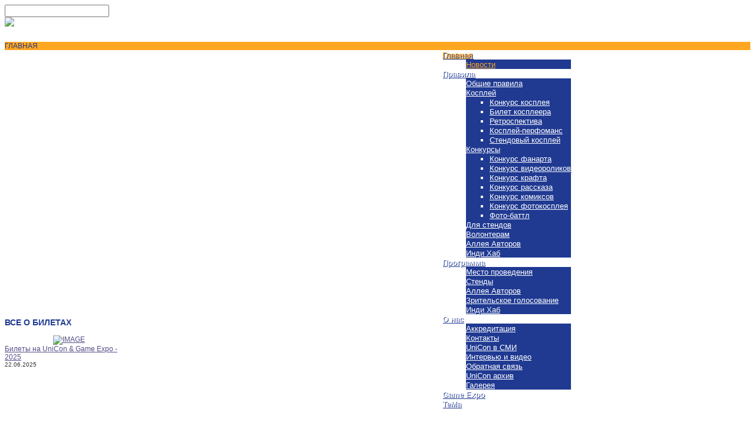

--- FILE ---
content_type: text/html; charset=utf-8
request_url: http://unicon.by/?start=16
body_size: 31667
content:

<!DOCTYPE html PUBLIC "-//W3C//DTD XHTML 1.0 Transitional//EN" "http://www.w3.org/TR/xhtml1/DTD/xhtml1-transitional.dtd">
<html xmlns="http://www.w3.org/1999/xhtml" xml:lang="ru-ru" lang="ru-ru" >

<head>
    <base href="http://unicon.by/" />
  <meta http-equiv="content-type" content="text/html; charset=utf-8" />
  <meta name="keywords" content="UniCon, Universe Convention, конвент, Минск, косплей, cosplay, фантастика, Юникон, science fiction, comic, комикс, urban culture, Комик Кон, геймер, компьютерные игры, консоли, виртуальная реальность, games, фэнтези, fantasy, Аллея Авторов, gameexpominsk, gotounicon, uniconby, киберспорт, гик, выставка" />
  <meta name="rights" content="UniCon Convention, Minsk, 2012-2023" />
  <meta name="description" content="Universe Convention (UniCon) - конвент любителей фантастики, комиксов, компьютерных игр, Минск" />
  <meta name="generator" content="Joomla! - Open Source Content Management" />
  <title>UNICON Convention - Главная</title>
  <link href="http://unicon.by/?start=16" rel="canonical" />
  <link href="/?format=feed&amp;type=rss" rel="alternate" type="application/rss+xml" title="RSS 2.0" />
  <link href="/?format=feed&amp;type=atom" rel="alternate" type="application/atom+xml" title="Atom 1.0" />
  <link href="/templates/as002037/favicon.ico" rel="shortcut icon" type="image/vnd.microsoft.icon" />
  <link href="http://unicon.by/component/search/?format=opensearch" rel="search" title="Искать UNICON Convention" type="application/opensearchdescription+xml" />
  <link rel="stylesheet" href="http://unicon.by/modules/mod_as_mooslider/css/style.css" type="text/css" />
  <style type="text/css">
.gn_clear { clear:both; height:0; line-height:0; }
.gn_header_1 { background-color:transparent; border:transparent; border-bottom:none; padding:0px; }
.gn_static_1 { border:transparent; padding:0px; height:200px; background-color:transparent; overflow:hidden; }.gn_header_2 { background-color:transparent; border:transparent; border-bottom:none; padding:0px; }
.gn_static_2 { border:transparent; padding:0px; height:200px; background-color:transparent; overflow:hidden; }.gn_header_3 { background-color:transparent; border:transparent; border-bottom:none; padding:0px; }
.gn_static_3 { border:transparent; padding:0px; height:200px; background-color:transparent; overflow:hidden; }.gn_header_4 { background-color:transparent; border:tranaparent; border-bottom:none; padding:0px; }
.gn_static_4 { border:tranaparent; padding:0px; height:200px; background-color:transparent; overflow:hidden; }

		#as_mooslider_wrapper_123 
		{
			height: 420px; 
			width: 100%;
			margin: 0px;
			padding: 10px 0px;
			text-align: center;
			background-image: url("");
			background-position: center top;
			background-repeat: repeat-x;			
		}
		#as_mooloader_123 
		{
			margin: 0 auto;
			position: relative;
			height: 420px; 
			width: 960px;
		}
		#as_mooslider_123 
		{
			margin: 0 auto;
			position: relative;
			height: 420px; 
			width: 960px;
			display: none;
		}
		#slider_content123 
		{
			position: absolute;
			overflow:hidden;
			left: 0; 
			top: 0;
			height: 420px; 
			width: 960px;			
		}
		#as_mooslider_123 ul#slider123 
		{
			margin: 0 !important;
			padding: 0 !important;
			border: 0 !important;
		}
		#as_mooslider_123 ul#slider123 li 
		{
			list-style: none outside !important;
			float: left;
			margin: 0 !important;
			border: 0 !important;
			padding: 0 0px 0px 0 !important;
			position: relative;
			height: 420px;
			width: 960px;
			background: none;
			overflow: hidden;
		}
		#slider123 li img 
		{
			width: 960px;
			height: auto;
			border: 0 !important;
			margin: 0 !important;
		}
		#slider123 li a img, 
		#slider123 li a:hover img 
		{
			border: 0 !important;
		}
		#slider123 .slider-caption 
		{
			position: absolute;
			bottom: 20px;
			left: 25px;
			width: 800px;
		}
		.slider-caption-bg-123 
		{
			background-color: #FFFFFF;
			opacity: 0.6;
			filter: alpha(opacity=60);
		}
		#slider123 .slider-caption-in 
		{
			position: relative;
		}
		#slider123 .slider-caption-bg-123 
		{
			position:absolute;
			top: 0;
			left: 0;
			width: 100%;
			height: 100%;
		}
		.slider-caption-text-123 .slide-title 
		{
			margin-bottom: 15px;
		}
		.slider-caption-text-123 .slide-title h1,
		.slider-caption-text-123 .slide-title h1 a
		{
			font-size: 32px !important;
			line-height: 32px !important;
			color: #203A92 !important;
			font-weight: bold !important;		
			font-style: normal !important;	
			text-shadow: 1px 1px #EBEBEB
		}
		.slider-caption-text-123 .slide-title h1 a:hover 
		{
			color: #FFA720 !important;
		}		
		.slider-caption-text-123 .slide-text,
		.slider-caption-text-123 .slide-text a		 
		{
			font-size: 22px !important;
			color: #203A92 !important;
			font-weight: normal !important;
			font-style: normal !important;									
			line-height: 20px;
		}
		.slider-caption-text-123 .slide-text a:hover
		{
			color: #203A92 !important;
		}
		.slider-caption-text-123 a.readmore	
		{
			float: right;
			margin-top: 20px;
		}
		#slider123 .slider-caption-text-123 
		{
			position: relative;
			padding: 10px 0px;
			text-align: left;			
		}
		#slider123 .slider-caption-text-123 h3 
		{
			display: block !important;
		}
		
		#navigation_123 
		{
			position: relative;
			top: 70px; 
			margin: 0 10px;
			text-align: center !important;
		}
		#prev_123 
		{
			cursor: pointer;
			display: block;
			position: absolute;
			left: 0;
			
		}
		#next_123 
		{
			cursor: pointer;
			display: block;
			position: absolute;
			right: 0;
			
		}
		#play_123, 
		#pause_123 
		{
			cursor: pointer;
			display: block;
			position: absolute;
			left: 47%;
			
		}
		#cust-navigation_123 
		{
			position: absolute;
			top: 10px;
			right: 10px;
			z-index: 15;
			display: none;
		}
		
		
		
		
  </style>
  <script src="/media/system/js/mootools-core.js" type="text/javascript"></script>
  <script src="/media/system/js/core.js" type="text/javascript"></script>
  <script src="/media/system/js/caption.js" type="text/javascript"></script>
  <script src="/media/system/js/mootools-more.js" type="text/javascript"></script>
  <script src="/modules/mod_as_mooslider/scripts/slider.js" type="text/javascript"></script>
  <script type="text/javascript">
window.addEvent('load', function() {
				new JCaption('img.caption');
			});(function($){ window.addEvent('domready',function(){var Slider123 = new ASMooSlider({id: '123', slider_type: 0, slide_size: 960, visible_slides: 1, slider_buttons: 1, slider_arrows: 1, preload: 1000},{auto: 1, transition: Fx.Transitions.Cubic.easeInOut, duration: 2000, delay: 12000})}); })(document.id);
  </script>

  <link rel="stylesheet" href="/templates/system/css/general.css" type="text/css" />
  <link rel="stylesheet" href="/templates/system/css/system.css" type="text/css" />

  <link rel="stylesheet" href="/templates/as002037/css/tmpl.content.css" type="text/css" />
  <link rel="stylesheet" href="/templates/as002037/css/tmpl.header.css" type="text/css" />
  <link rel="stylesheet" href="/templates/as002037/css/tmpl.sidebars.css" type="text/css" />
  <link rel="stylesheet" href="/templates/as002037/css/tmpl.footer.css" type="text/css" />

    <link rel="stylesheet" href="/templates/as002037/css/googlemap.css" type="text/css" />


  <script type="text/javascript" src="/templates/as002037/scripts/jquery-1.8.0.min.js"></script>


  <script type="text/javascript" src="/templates/as002037/scripts/general.js"></script>


<!--[if lte IE 6]>
	<script src="/templates/as002037/scripts/ie6/warning.js"></script>
	<script>window.onload=function(){e("/templates/as002037/scripts/ie6/")}</script>
<![endif]-->

        <script type='text/javascript'>
            var asjQuery = jQuery.noConflict();
            asjQuery(window).load(function() 
			{
				if(asjQuery('#colleft_rows_123 h3 a').length > 0)
				{
					asjQuery('#colleft_rows_123 h3 a').each(function() 
					{	var h = asjQuery(this).html();
			var index = h.indexOf(' ');
			if(index == -1) {
				index = h.length;
			}
			asjQuery(this).html('<span>' + h.substring(0, index) + '</span>' + h.substring(index, h.length));});
				}
				else
				{
					asjQuery('#colleft_rows_123 h3').each(function() 
					{	var h = asjQuery(this).html();
			var index = h.indexOf(' ');
			if(index == -1) {
				index = h.length;
			}
			asjQuery(this).html('<span>' + h.substring(0, index) + '</span>' + h.substring(index, h.length));});
				}	
            });
        </script>
        <script type='text/javascript'>
            var asjQuery = jQuery.noConflict();
            asjQuery(window).load(function() 
			{
				if(asjQuery('#colright_rows_123 h3 a').length > 0)
				{
					asjQuery('#colright_rows_123 h3 a').each(function() 
					{	var h = asjQuery(this).html();
			var index = h.indexOf(' ');
			if(index == -1) {
				index = h.length;
			}
			asjQuery(this).html('<span>' + h.substring(0, index) + '</span>' + h.substring(index, h.length));});
				}
				else
				{
					asjQuery('#colright_rows_123 h3').each(function() 
					{	var h = asjQuery(this).html();
			var index = h.indexOf(' ');
			if(index == -1) {
				index = h.length;
			}
			asjQuery(this).html('<span>' + h.substring(0, index) + '</span>' + h.substring(index, h.length));});
				}	
            });
        </script>
        <script type='text/javascript'>
            var asjQuery = jQuery.noConflict();
            asjQuery(window).load(function() 
			{
				if(asjQuery('#colmain #component h2 a').length > 0)
				{
					asjQuery('#colmain #component h2 a').each(function() 
					{	var h = asjQuery(this).html();
			var index = h.indexOf(' ');
			if(index == -1) {
				index = h.length;
			}
			asjQuery(this).html('<span>' + h.substring(0, index) + '</span>' + h.substring(index, h.length));});
				}
				else
				{
					asjQuery('#colmain #component h2').each(function() 
					{	var h = asjQuery(this).html();
			var index = h.indexOf(' ');
			if(index == -1) {
				index = h.length;
			}
			asjQuery(this).html('<span>' + h.substring(0, index) + '</span>' + h.substring(index, h.length));});
				}
            });
        </script>
        <script type='text/javascript'>
            var asjQuery = jQuery.noConflict();
            asjQuery(window).load(function() 
			{
				if(asjQuery('#colmain #component h5 a').length > 0)
				{
					asjQuery('#colmain #component h5 a').each(function() 
					{	var h = asjQuery(this).html();
			var index = h.indexOf(' ');
			if(index == -1) {
				index = h.length;
			}
			asjQuery(this).html('<span>' + h.substring(0, index) + '</span>' + h.substring(index, h.length));});
				}
				else
				{
					asjQuery('#colmain #component h5').each(function() 
					{	var h = asjQuery(this).html();
			var index = h.indexOf(' ');
			if(index == -1) {
				index = h.length;
			}
			asjQuery(this).html('<span>' + h.substring(0, index) + '</span>' + h.substring(index, h.length));});
				}
            });
        </script>
        <script type='text/javascript'>
            var asjQuery = jQuery.noConflict();
            asjQuery(window).load(function() 
			{
				if(asjQuery('#colmain .row1 h3 a').length > 0)
				{
					asjQuery('#colmain .row1 h3 a').each(function() 
					{	var h = asjQuery(this).html();
			var index = h.indexOf(' ');
			if(index == -1) {
				index = h.length;
			}
			asjQuery(this).html('<span>' + h.substring(0, index) + '</span>' + h.substring(index, h.length));});
				}
				else
				{
					asjQuery('#colmain .row1 h3').each(function() 
					{	var h = asjQuery(this).html();
			var index = h.indexOf(' ');
			if(index == -1) {
				index = h.length;
			}
			asjQuery(this).html('<span>' + h.substring(0, index) + '</span>' + h.substring(index, h.length));});
				}				
            });
        </script>
        <script type='text/javascript'>
            var asjQuery = jQuery.noConflict();
            asjQuery(window).load(function() 
			{
				if(asjQuery('#colmain .row2 .row2col1 h3 a').length > 0)
				{
					asjQuery('#colmain .row2 .row2col1 h3 a').each(function() 
					{	var h = asjQuery(this).html();
			var index = h.indexOf(' ');
			if(index == -1) {
				index = h.length;
			}
			asjQuery(this).html('<span>' + h.substring(0, index) + '</span>' + h.substring(index, h.length));});
				}
				else
				{
					asjQuery('#colmain .row2 .row2col1 h3').each(function() 
					{	var h = asjQuery(this).html();
			var index = h.indexOf(' ');
			if(index == -1) {
				index = h.length;
			}
			asjQuery(this).html('<span>' + h.substring(0, index) + '</span>' + h.substring(index, h.length));});
				}				
            });
        </script>
        <script type='text/javascript'>
            var asjQuery = jQuery.noConflict();
            asjQuery(window).load(function() 
			{
				if(asjQuery('#footer .row2 h3 a').length > 0)
				{
					asjQuery('#footer .row2 h3 a').each(function() 
					{	var h = asjQuery(this).html();
			var index = h.indexOf(' ');
			if(index == -1) {
				index = h.length;
			}
			asjQuery(this).html('<span>' + h.substring(0, index) + '</span>' + h.substring(index, h.length));});
				}
				else
				{
					asjQuery('#footer .row2 h3').each(function() 
					{	var h = asjQuery(this).html();
			var index = h.indexOf(' ');
			if(index == -1) {
				index = h.length;
			}
			asjQuery(this).html('<span>' + h.substring(0, index) + '</span>' + h.substring(index, h.length));});
				}	
            });
        </script>
<style type="text/css">

/***************************************************************************************/
/*
/*		Designed by 'AS Designing'
/*		Web: http://www.asdesigning.com
/*		Web: http://www.astemplates.com
/*		License: ASDE Commercial
/*
/**************************************************************************************/

/**************************************************************************************/
/**************************************************************************************/
/*   Elements
/**************************************************************************************/
/**************************************************************************************/


body
{
	font-family: Arial, Helvetica, sans-serif;
	font-size: 14px;
	font-style: normal;
	font-weight: normal;
	background-color: #FFFFFF;
	color: #333333;
	background-image: url('/images/design/back-top.jpg');
	background-repeat: repeat-x !important;
	background-position: center top !important;
}

.wrapper
{
	background-image: url('/');
}

h1
{
	font-size: 14px;
}

h2
{
	font-size: 14px;
}

h3
{
	font-size: 14px;
}

h4
{
	font-size: 12px;
}

h5
{
	font-size: 12px;
}

h1, 
h2, 
h3,
h4,
h5
{
	color: #203A92;
	font-weight: bold;
}

a
{
	color: #544E88;
}

a:hover
{
	color: #FFA720;
}

input
{
}

select
{
}

textarea,
.CodeMirror-wrapping
{
}



/**************************************************************************************/
/*   Header
/**************************************************************************************/
/**************************************************************************************/

#header
{
	font-size: 14px;
	font-weight: normal;
	font-style: normal;
	font-family: Arial, Helvetica, sans-serif; 
}

#header .content
{
	width: 960px;		
}

#header h1,
#header h2, 
#header h3
{
	color: #203A92;	
}

#header a
{
	color: #203A92;	
}

#header a:hover
{
	color: #203A92;		
}

/**************************************************************************************/
/*   Header Row 0					      											  */

#header .row0 .search input
{
	color: #333333;	
}

/**************************************************************************************/
/*   Header Row 1					      											  */


#header .row1
{
	color: #FFFFFF;
}

#header .row1 #companyname
{
}

#header.home #companyname a,
#header .row1 #companyname,
#header .row1 #companyname a
{
	font-family: Arial, Helvetica, sans-serif;
    font-size: 37px;
    font-style: normal;
    font-weight: normal;
	color: #FFFFFF;
	text-shadow: none;
}

#header.home #companyname a:hover,
#header .row1 #companyname a:hover
{
	color: #FFFFFF;
}

#header.home .slogan,
#header .row1 .slogan
{
	font-family: Arial, Helvetica, sans-serif;
    font-size: 15px;
    font-style: normal;
    font-weight: normal;
	color: #FFFFFF;
	text-shadow: none;
}


/**************************************************************************************/
/*   Header Row 1 - Top menu														  */

#header .row1 .row1col2
{
	float: right;
}

#header.home #topmenu_home ul.menu li a,
#header .row1 #topmenu ul.menu li a
{
	color: #FFFFFF;
	text-shadow: 1px 1px #203A92;		
	font-family: Arial, Helvetica, sans-serif;
	font-size: 13px;
	font-weight: bold;
}

#header.home #topmenu_home ul.menu li.current a,
#header.home #topmenu_home ul.menu li.active a,
#header.home #topmenu_home ul.menu li a:hover,
#header .row1 #topmenu ul.menu li.current a,
#header .row1 #topmenu ul.menu li.active a,
#header .row1 #topmenu ul.menu li a:hover
{
	color: #FFA720;	
}

#header .row1 #topmenu ul.menu ul 
{
	color: #FFFFFF;
	opacity: 1;
}

#header .row1 #topmenu ul.menu ul li
{
	background-color: #203A92;
}

#header .row1 #topmenu ul.menu ul li a 
{
	font-family: Arial, Helvetica, sans-serif;
	color: #FFFFFF;
	font-size: 13px;
	font-weight: normal;	
}

#header .row1 #topmenu ul.menu ul li.current a:hover,
#header .row1 #topmenu ul.menu ul li.active a:hover,
#header .row1 #topmenu ul.menu ul li.actives a:hover,
#header .row1 #topmenu ul.menu ul li.parent a:hover,
#header .row1 #topmenu ul.menu li.deeper ul li a:hover,
#header .row1 #topmenu ul.menu li.current ul li a:hover,
#header .row1 #topmenu ul.menu li.active ul li a:hover,
#header .row1 #topmenu ul.menu li.actives ul li a:hover,
#header .row1 #topmenu ul.menu li.parent ul li a:hover,
#header .row1 #topmenu ul.menu li ul li a:hover
{
	color: #FFA720;
}

#header .row1 #topmenu ul.menu ul li.parent
{
	background-image: url('/templates/as002037/images/mark.parent.png');
	background-repeat: no-repeat;	
}

#header .row1 #topmenu ul.menu ul ul
{
	color: #FFFFFF;
	opacity: 1;
}

#header .row1 #topmenu ul.menu ul ul li
{
	background-color: #203A92;	
}

/**************************************************************************************/
/*  Header Row 2 - Search & Breadcrums				  								  */


#header .row2
{
	background-color: #FFA720;
	background-image: url('/');
	background-repeat: repeat-x;
}

#header .row2 .content
{
	font-size: 12px;
}

#header #breadcrumb
{
	width: 960px;
	text-transform: uppercase;
	font-size: 12px;
	color: #203A92;
}

#header #breadcrumb a
{
	color: #FFFFFF;
}

#header #breadcrumb a:hover
{
	color: #203A92;
}

#header .row2 #search input
{
	font-family: Arial, Helvetica, sans-serif;
	font-size: 14px;
	font-style: normal;
	font-weight: normal;	
	color: #203A92;	
}


/**************************************************************************************/
/*   Header Row 3   																  */

#header .row3 #pagetitle
{
	background-image: url('/');
	background-position: center top;
	background-repeat: repeat-x;
	line-height: 140px;	 	
}

#header .row3 #pagetitle h1
{
	text-align: right;
	font-size: 24px;
	font-style: normal;
	font-weight: bold;	
	color: #203A92;	
	text-shadow: 1px 1px #FFFFFF;	
}

/**************************************************************************************/
/*   Header Row 4																	  */


#header .row4
{
	font-size: 12px;
}

#header .row4 .content .container
{
	width: 960px;	
	padding: 0px 30px 0px 30px;
}

#header .row4 h1
{
	font-size: 18px;
}

#header .row4 h2
{
	font-size: 16px;
}

#header .row4 h3
{
	font-size: 14px;
}

#header .row4 h4
{
	font-size: 12px;
}

#header .row4 h5
{
	font-size: 12px;
}

#header .row4 h1,
#header .row4 h2, 
#header .row4 h3,
#header .row4 h4,
#header .row4 h5
{
	font-weight: bold;
	text-transform: uppercase;
	text-shadow: 1px 1px #FFFFFF;		
}

/*   Header Rows toggling   */

#header .row4 .content .row4col1.opened,
#header .row4 .content .row4col2.opened,
#header .row4 .content .row4col3.opened,
#header .row4 .content .row4col4.opened
{
	width: 960px;
}

#header .row4 .modtoggle_preview
{
	width: 167.5px;
	float: left;	
}

#header .row4 .modtoggle_content,
#header .row4 .modtoggle_content .modtoggle_preview
{
	width: 712.5px;
	float: right;
}

/*   Header Row 4 Column 1   */

#header .row4 .row4col1
{
	width: 217.5px;	
	background-color: #FFFFFF;	
}

#header .row4col1 h1,
#header .row4col1 h2, 
#header .row4col1 h3,
#header .row4col1 h4,
#header .row4col1 h5
{
	color: #203A92;	
}

#header .row4col1
{
	color: #333333;	
}

#header .row4col1 a
{
	color: #544E88;	
}

#header .row4col1 a:hover
{
	color: #FFA720;	
}

/*   Header Row 4 Column 2   */

#header .row4 .row4col2
{
	width: 217.5px;	
	background-color: #FFFFFF;	
}

#header .row4col2 h1,
#header .row4col2 h2, 
#header .row4col2 h3,
#header .row4col2 h4,
#header .row4col2 h5
{
	color: #203A92;	
}

#header .row4col2
{
	color: #333333;	
}

#header .row4col2 a
{
	color: #544E88;	
}

#header .row4col2 a:hover
{
	color: #FFA720;	
}

/*   Header Row 4 Column 3   */

#header .row4 .row4col3
{
	width: 217.5px;	
	background-color: #FFFFFF;	
}

#header .row4col3 h1,
#header .row4col3 h2, 
#header .row4col3 h3,
#header .row4col3 h4,
#header .row4col3 h5
{
	color: #203A92;	
}

#header .row4col3
{
	color: #333333;	
}

#header .row4col3 a
{
	color: #544E88;	
}

#header .row4col3 a:hover
{
	color: #FFA720;	
}

/*   Header Row 4 Column 4   */

#header .row4 .row4col4
{
	width: 217.5px;	
	background-color: #FFFFFF;	
}

#header .row4col4 h1,
#header .row4col4 h2, 
#header .row4col4 h3,
#header .row4col4 h4,
#header .row4col4 h5
{
	color: #203A92;	
}

#header .row4col4
{
	color: #333333;	
}

#header .row4col4 a
{
	color: #544E88;	
}

#header .row4col4 a:hover
{
	color: #FFA720;	
}




/**************************************************************************************/
/**************************************************************************************/
/*   Content
/**************************************************************************************/
/**************************************************************************************/

#content
{
	width: 960px;	
}


/**************************************************************************************/
/*   Column Left
/**************************************************************************************/
/**************************************************************************************/

#colleft
{
	width: 217px;
	margin: 0px 30px 0px 0px;		
}

#colleft h1
{
	font-size: 18px;
}

#colleft h2
{
	font-size: 16px;
}

#colleft h3
{
	font-size: 14px;
}

#colleft h4
{
	font-size: 12px;
}

#colleft h5
{
	font-size: 12px;
}

#colleft h1, 
#colleft h2, 
#colleft h3,
#colleft h4,
#colleft h5
{
	font-weight: bold;
	text-transform: uppercase;
}

#colleft a
{
	color: #544E88;
}

#colleft a:hover
{
	color: #FFA720;
}
	
#colleft ul li a,
#colleft ul li.active ul li a
{
	color: #544E88;
	font-size:  11px;
	text-transform: uppercase;	
}

#colleft ul li a:hover,
#colleft ul ul li a:hover  
{
    color: #FFA720;
}

#colleft .moduletable ul.menu li a,
#colleft .moduletable_menu ul.menu li a,
#colleft .moduletable #login-form ul li a
{
	color: #544E88;	
}

#colleft .moduletable ul.menu li a:hover,
#colleft .moduletable_menu ul.menu li a:hover,
#colleft .moduletable #login-form ul li a:hover
{
	color: #FFA720;	
}

#colleft img
{
	background-color: transparent;
}

#colleft input
{
	font-family: Arial, Helvetica, sans-serif;
}

#colleft .more a
{
	color: #544E88;	
}

#colleft .more a:hover
{
	color: #FFA720;	
}


/**************************************************************************************/
/*   Rows 			   																  */

#colleft .row1,
#colleft .row2,
#colleft .row3
{
	color: #333333;	
}

#colleft .row4,
#colleft .row5
{
	color: #333333;	
	background-color: #FFFFFF;	
}

#colleft .row1 h1, 
#colleft .row1 h2, 
#colleft .row1 h3,
#colleft .row1 h4, 
#colleft .row1 h5, 
#colleft .row2 h1, 
#colleft .row2 h2, 
#colleft .row2 h3,
#colleft .row2 h4, 
#colleft .row2 h5, 
#colleft .row3 h1, 
#colleft .row3 h2, 
#colleft .row3 h3,
#colleft .row3 h4, 
#colleft .row3 h5
{
	color: #203A92;
	text-shadow: 1px 1px #FFFFFF}

#colleft_rows_123 h3 span
{
	color: #203A92	
}

#colleft .row4 h1,
#colleft .row4 h2,
#colleft .row4 h3,
#colleft .row4 h4,
#colleft .row4 h5,
#colleft .row5 h1,
#colleft .row5 h2,
#colleft .row5 h3,
#colleft .row5 h4,
#colleft .row5 h5
{
	color: #FFFFFF;
	text-shadow: 1px 1px #203A92	
}

#colleft .row4 a,
#colleft .row4 ul li a,
#colleft .row4 ul li.active ul li a,
#colleft .row4 .moduletable ul.menu li a,
#colleft .row4 .moduletable_menu ul.menu li a,
#colleft .row4 .moduletable #login-form ul li a,
#colleft .row4 .more a,
#colleft .row5 a,
#colleft .row5 ul li a,
#colleft .row5 ul li.active ul li a,
#colleft .row5 .moduletable ul.menu li a,
#colleft .row5 .moduletable_menu ul.menu li a,
#colleft .row5 .moduletable #login-form ul li a,
#colleft .row5 .more a
{
	color: #544E88;
}

#colleft .row4 a:hover,
#colleft .row4 ul li a:hover,
#colleft .row4 ul ul li a:hover,
#colleft .row4 .moduletable ul.menu li a:hover,
#colleft .row4 .moduletable_menu ul.menu li a:hover,
#colleft .row4 .moduletable #login-form ul li a:hover,
#colleft .row4 .more a:hover,
#colleft .row5 a:hover,
#colleft .row5 ul li a:hover,
#colleft .row5 ul ul li a:hover,
#colleft .row5 .moduletable ul.menu li a:hover,
#colleft .row5 .moduletable_menu ul.menu li a:hover,
#colleft .row5 .moduletable #login-form ul li a:hover,
#colleft .row5 .more a:hover
{
	color: #FFA720;
}



/**************************************************************************************/
/*   Column Right
/**************************************************************************************/
/**************************************************************************************/

#colright
{
	width: 217px;
	padding: 0px 30px 0px 0px;
}

#colright h1
{
	font-size: 18px;
}

#colright h2
{
	font-size: 16px;
}

#colright h3
{
	font-size: 14px;
}

#colright h4
{
	font-size: 12px;
}

#colright h5
{
	font-size: 12px;
}

#colright h1, 
#colright h2, 
#colright h3,
#colright h4,
#colright h5
{
	font-weight: bold;
	text-transform: uppercase;	
}

#colright a
{
	color: #544E88;
}

#colright a:hover
{
	color: #FFA720;
}
	
#colright ul.menu li a,
#colright ul li.active ul li a
{
	color: #544E88;
	font-size: 11px;
	text-transform: uppercase;
}

#colright ul li a:hover,
#colright ul ul li a:hover  
{
    color: #FFA720;
}

#colright .moduletable ul.menu li a,
#colright .moduletable_menu ul.menu li a,
#colright .moduletable #login-form ul li a
{
	color: #544E88;	
}

#colright .moduletable ul.menu li a:hover,
#colright .moduletable_menu ul.menu li a:hover,
#colright .moduletable #login-form ul li a:hover
{
	color: #FFA720;	
}

#colright img
{
	background-color: transparent;
}

#colright input
{
	font-family: Arial, Helvetica, sans-serif;
	color: #333333;
}

#colright .more a
{
	color: #544E88;	
}

#colright .more a:hover
{
	color: #FFA720;	
}


/**************************************************************************************/
/*   Rows 			   																  */

#colright .row1,
#colright .row2,
#colright .row3
{
	color: #333333;	
}

#colright .row4,
#colright .row5
{
	color: #333333;	
	background-color: #FFFFFF;	
}

#colright .row1 h1, 
#colright .row1 h2, 
#colright .row1 h3,
#colright .row1 h4, 
#colright .row1 h5, 
#colright .row2 h1, 
#colright .row2 h2, 
#colright .row2 h3,
#colright .row2 h4, 
#colright .row2 h5, 
#colright .row3 h1, 
#colright .row3 h2, 
#colright .row3 h3,
#colright .row3 h4, 
#colright .row3 h5
{
	color: #203A92;
	text-shadow: 1px 1px #FFFFFF}

#colright_rows_123 h3 span
{
	color: #203A92	
}

#colright .row4 h1,
#colright .row4 h2,
#colright .row4 h3,
#colright .row4 h4,
#colright .row4 h5,
#colright .row5 h1,
#colright .row5 h2,
#colright .row5 h3,
#colright .row5 h4,
#colright .row5 h5
{
	color: #203A92;
	text-shadow: 1px 1px #FFFFFF	
}


#colright .row4 a,
#colright .row4 ul li a,
#colright .row4 ul li.active ul li a,
#colright .row4 .moduletable ul.menu li a,
#colright .row4 .moduletable_menu ul.menu li a,
#colright .row4 .moduletable #login-form ul li a,
#colright .row4 .more a,
#colright .row5 a,
#colright .row5 ul li a,
#colright .row5 ul li.active ul li a,
#colright .row5 .moduletable ul.menu li a,
#colright .row5 .moduletable_menu ul.menu li a,
#colright .row5 .moduletable #login-form ul li a,
#colright .row5 .more a
{
	color: #544E88;
}

#colright .row4 a:hover,
#colright .row4 ul li a:hover,
#colright .row4 ul ul li a:hover,
#colright .row4 .moduletable ul.menu li a:hover,
#colright .row4 .moduletable_menu ul.menu li a:hover,
#colright .row4 .moduletable #login-form ul li a:hover,
#colright .row4 .more a:hover,
#colright .row5 a:hover,
#colright .row5 ul li a:hover,
#colright .row5 ul ul li a:hover,
#colright .row5 .moduletable ul.menu li a:hover,
#colright .row5 .moduletable_menu ul.menu li a:hover,
#colright .row5 .moduletable #login-form ul li a:hover,
#colright .row5 .more a:hover
{
	color: #FFA720;
}


/**************************************************************************************/
/*   Column Main 
/**************************************************************************************/
/**************************************************************************************/

#colmain
{
	width: 713px;
	float: right;
}

#colmain #component
{
	width: 713px;
	font-family: Arial, Helvetica, sans-serif;
	font-size: 14px;
	font-style: normal;
	font-weight: normal;
	color: #333333;	
}

#colmain #component h2 span
{
	color: #203A92;
}

#colmain #component h5 span
{
	color: #203A92;
}

#colmain #component .one_fourth_first,
#colmain #component .one_fourth,
#colmain #component .three_fourth_first,
#colmain #component .one_third_first,
#colmain #component .two_third_first,
#colmain #component .one_third,
#colmain #component .one_half_first
{
	padding-right: 30px;
}

#colmain #component .one_fourth_first,
#colmain #component .one_fourth
{
	width: 155.75px;
}

#colmain #component .one_fourth_last
{
	width: 155.75px;
}

#colmain #component .three_fourth_first,
#colmain #component .three_fourth_last
{
	width: 527.25px;	
}

#colmain #component .one_third_first,
#colmain #component .one_third,
#colmain #component .one_third_last
{
	width: 217.66666666667px;	
}

#colmain #component .two_third_first,
#colmain #component .two_third_last
{
	width: 465.33333333333px;	
}

#colmain #component .one_half_first,
#colmain #component .one_half_last
{
	width: 341.5px;
}

#colmain #component .innerborder
{
	border: 1px solid none;
}

#colmain h1
{
	font-size: 14px;
}

#colmain h2
{
	font-size: 14px;
}

#colmain h3
{
	font-size: 14px;
}

#colmain h4
{
	font-size: 12px;
}

#colmain h5
{
	font-size: 12px;
}

#colmain h1, 
#colmain h2, 
#colmain h3,
#colmain h4,
#colmain h5
{
	color: #203A92;
	text-shadow: 1px 1px #FFFFFF;	
	font-weight: bold;
	text-transform: uppercase;	
}

#colmain h1 a, 
#colmain h2 a, 
#colmain h3 a
{
	color: #203A92;
}

#colmain h1 a:hover, 
#colmain h2 a:hover, 
#colmain h3 a:hover
{
	color: #FFA720;
}

#colmain h4
#colmain h5
{
	color: #203A92;
}
	
#colmain a
{
	color: #544E88;
}

#colmain a:hover
{
	color: #FFA720;
}

#colmain input,
#colmain textarea
{
	font-family: Arial, Helvetica, sans-serif;
}

#colmain input[type="checkbox"],
#colmain input[type="radio"]
{
	background-color: transparent !important!
}

#colmain p
{
	color: #333333;
}

#colmain .item-separator
{
	height: 27px;
}

#colmain span.spacer > span.text label 
{
	color: #333333;
}

#colmain #jform_spacer-lbl,
#colmain label.invalid,
#colmain .red,
#colmain .star,
#colmain .asterisk
{
	color: #E60505;
}

#colmain .cols-2 .column-1,
#colmain .cols-2 .column-2
{
    width: 341.5px;
}

#colmain .cols-3 .column-1,
#colmain .cols-3 .column-2,
#colmain .cols-3 .column-3
{
    width: 217.66666666667px;
}

#colmain .cols-4 .column-1,
#colmain .cols-4 .column-2,
#colmain .cols-4 .column-3,
#colmain .cols-4 .column-4
{
    width: 155.75px;
}

#colmain .cols-2 .column-1,
#colmain .cols-3 .column-1,
#colmain .cols-3 .column-2,
#colmain .cols-4 .column-1,
#colmain .cols-4 .column-2,
#colmain .cols-4 .column-3
{
    margin: 0px 30px 0px 0px;
}

#colmain .cols-2 .column-2,
#colmain .cols-3 .column-3,
#colmain .cols-4 .column-4
{
    margin: 0px 0px 0px 0px;
}

.border_bottom
{
	border-bottom: 1px 	#203A92 dotted;
}


/**************************************************************************************/

#system-message dd.error ul, 
#system-message dd.warning ul, 
#system-message dd.notice ul
{
	border: 3px solid #E60505;
}

#system-message ul li
{
	color: #E60505;
}


/**************************************************************************************/
/*  Colmain Row 1 			  														  */

#colmain .row1
{
	color: #333333;
	width: 713px;
}

#colmain .row1 .row1col1,
#colmain .row1 .row1col2,
#colmain .row1 .row1col3,
#colmain .row1 .row1col4
{
	width: 713px;	
}

#colmain .row1 h1,
#colmain .row1 h2,
#colmain .row1 h3,
#colmain .row1 h4,
#colmain .row1 h5
{
	color: #203A92;
	font-weight: bold;
}

#colmain .row1 h3 span
{
	color: #203A92;
}

#colmain .row1 p
{
	color: #333333;
}

#colmain .row1 a
{
	color: #544E88;
}

#colmain .button2-left .readmore a
{
}

#colmain .row1 a:hover
{
	color: #FFA720;
}

/**************************************************************************************/
/*  Colmain Row 2 - Col 1	  														  */

#colmain .row2 .row2col1
{
	width: 713px;	
	color: #333333;
	padding: 25px 0px 30px;	
}

#colmain .row2 .row2col1 h1,
#colmain .row2 .row2col1 h2,
#colmain .row2 .row2col1 h3,
#colmain .row2 .row2col1 h4,
#colmain .row2 .row2col1 h5
{
	color: #203A92;
	font-weight: bold;
}

#colmain .row2 .row2col1 h3 span
{
	color: ;
}

#colmain .row2 .row2col1 p
{
	color: #333333;
}

#colmain .row2 .row2col1 a
{
	color: #544E88;
}

#colmain .row2 .row2col1 a:hover
{
	color: #FFA720;
}


/**************************************************************************************/
/*  Colmain Row 2 - Col 2	  														  */

#colmain .row2 .row2col2
{
	width: 653px;	
	color: #333333;
	padding: 25px 30px;
	background-color: #FFFFFF;	
}

#colmain .row2 .row2col2 h1,
#colmain .row2 .row2col2 h2,
#colmain .row2 .row2col2 h3,
#colmain .row2 .row2col2 h4,
#colmain .row2 .row2col2 h5
{
	color: #203A92;
	font-weight: bold;
}

#colmain .row2 .row2col2 p
{
	color: #333333;
}

#colmain .row2 .row2col2 a
{
	color: #544E88;
}

#colmain .row2 .row2col2 a:hover
{
	color: #FFA720}

/**************************************************************************************/
/*  Colmain Row 3 			  																  */

#colmain .row3
{
	color: #333333;
	padding: 30px;
	background-color: #FFFFFF;
}

#colmain .row3 .row3col1,
#colmain .row3 .row3col2,
#colmain .row3 .row3col3,
#colmain .row3 .row3col4
{
	width: 653px;	
}

#colmain .row3 h1,
#colmain .row3 h2,
#colmain .row3 h3,
#colmain .row3 h4,
#colmain .row3 h5
{
	color: #203A92;
	font-weight: bold;
}

#colmain .row3 p
{
	color: #333333;
}

#colmain .row3 a
{
	color: #544E88;
}

#colmain .row3 a:hover
{
	color: #FFA720;
}


/**************************************************************************************/
/*   Footer
/**************************************************************************************/
/**************************************************************************************/

#footer
{
	margin: 0px 0px 0px 0px;
	padding: 0px 0px 0px 0px;
	overflow: hidden;
}


/**************************************************************************************/
/*  Footer Row 1	                                                                  */


#footer .row1 .content
{
	width: 960px;		
}

#footer .row1 h1
{
	font-size: 18px;
}

#footer .row1 h2
{
	font-size: 16px;
}

#footer .row1 h3
{
	font-size: 14px;
}

#footer .row1 h4
{
	font-size: 12px;
}

#footer .row1 h5
{
	font-size: 12px;
}

#footer .row1 h1,
#footer .row1 h2, 
#footer .row1 h3,
#footer .row1 h4,
#footer .row1 h5
{
	color: #203A92;	
	text-shadow: 1px 1px #FFFFFF;	
	text-transform: uppercase;	
}

#footer .row1 a,
#footer .row1 h1 a, 
#footer .row1 h2 a, 
#footer .row1 h3 a,
#footer .row1 h4 a,
#footer .row1 h5 a
{
	color: #544E88;
}

#footer .row1 a:hover,
#footer .row1 h1 a:hover, 
#footer .row1 h2 a:hover, 
#footer .row1 h3 a:hover,
#footer .row1 h4 a:hover,
#footer .row1 h5 a:hover
{
	color: #FFA720;
}


/**************************************************************************************/


#footer .row1col1,
#footer .row1col2,
#footer .row1col3,
#footer .row1col4
{
	width: 910px;	
	padding: 25px;
	color: #333333;	
	background-color: #FFFFFF;
}


/**************************************************************************************/
/*   Footer Row 2	   																  */


#footer .row2
{
	color: #333333;
}

#footer .row2 .content
{
	width: 960px;			
}

#footer .row2 h1
{
	font-size: 18px;
}

#footer .row2 h2
{
	font-size: 16px;
}

#footer .row2 h3
{
	font-size: 14px;
}

#footer .row2  h3 span
{
	color: #203A92	
}

#footer .row2 h4
{
	font-size: 12px;
}

#footer .row2 h5
{
	font-size: 12px;
}

#footer .row2 h1, 
#footer .row2 h2, 
#footer .row2 h3,
#footer .row2 h4,
#footer .row2 h5
{
	color: #203A92;
	text-transform: none;	
}

#footer .row2 input
{
	color: #333333;
}

#footer .row2 p,
#footer .row2 #trademark
{
	color: #333333;
}

#footer .row2 a,
#footer .row2 #footermenu li a
{
	color: #544E88;	
}

#footer .row2 a:hover
{
	color: #FFA720;	
}

#footer .row2 ul li:hover
{
}

#footer .row2 .row2col1
{
	width: 960px;	
}

#footer .row2 .row2col2,
#footer .row2 .row2col3,
#footer .row2 .row2col4
{
	width: 960px;
}

/**************************************************************************************/
/*   Footer Row 3	   																  */


#footer .row3
{
	color: #FFFFFF;	
	font-size: 11px;
	font-weight: normal;
	text-transform: none;	
}

#footer .row3 .content
{
	width: 960px;		
}

#footer .row3 a
{
	color: #FFA720;	
}

#footer .row3 a:hover
{
	color: #FFFFFF;	
}


/**************************************************************************************/
/**************************************************************************************/
/*   General Element IDs and classes
/**************************************************************************************/
/**************************************************************************************/

button,
.button,
.readmore
{
	text-transform: none;
}

.moduletable_menu li a:hover
{
	color: #FFA720;
}

.hword
{
	color: #E60505;
}

.separatordotted_hor
{
	margin: 0px 0px 25px 0px;
	border-bottom: 1px dotted #333333;
}

.separatordotted_ver
{
}

.product-separator
{
	margin: 25px 0px 35px 0px;
	border-bottom: 1px dotted #203A92;
}

.toggle_content
{
	background-color: #232740;
	background-image: url('') !important;
	background-repeat: repeat !important;
	background-position: left top !important;
}

/**************************************************************************************/
/**************************************************************************************/
/*   Custom CSS
/**************************************************************************************/
/**************************************************************************************/


;

</style>
  <link rel="stylesheet" href="/templates/as002037/css/tmpl.custom.css" type="text/css" />
    
</head>

<body>
<script>
  (function(i,s,o,g,r,a,m){i['GoogleAnalyticsObject']=r;i[r]=i[r]||function(){
  (i[r].q=i[r].q||[]).push(arguments)},i[r].l=1*new Date();a=s.createElement(o),
  m=s.getElementsByTagName(o)[0];a.async=1;a.src=g;m.parentNode.insertBefore(a,m)
  })(window,document,'script','//www.google-analytics.com/analytics.js','ga');

  ga('create', 'UA-55528927-1', 'auto');
  ga('send', 'pageview');

</script>
  
    <!-- HEADER ~~~~~~~~~~~~~~~~~~~~~~~~~~~~~~~~~~~~~~~~~~~~~~~~~~~~~~~~~~~~~~~~~~~~~~~~~~~~~~~~  -->
  <div class="wrapper">  

    <!-- HEADER ~~~~~~~~~~~~~~~~~~~~~~~~~~~~~~~~~~~~~~~~~~~~~~~~~~~~~~~~~~~~~~~~~~~~~~~~~~~~~~~~  -->
    <div id="header">
      <div class="row0">
            <div class="content">
                      <div class="row2col1">
                    
<form action="/" method="post">
	<div class="search">
		<input name="searchword" id="mod-search-searchword" maxlength="20"  class="inputbox" type="text" size="20" value=""  onblur="if (this.value=='') this.value='';" onfocus="if (this.value=='Введите любое слово') this.value='';" />	<input type="hidden" name="task" value="search" />
	<input type="hidden" name="option" value="com_search" />
	<input type="hidden" name="Itemid" value="435" />
	</div>
</form>
                        
                </div>
                        </div>        
        </div>
        <div class="row1">
          <div class="content">
                <div class="row1col1">
                    <div id="companyname">
                                                <a href="/" > 
                            <img src="/images/design/logo_2017.png" alt="AS Templates"/>            
                        </a>
                                            </div>
                </div>
                
                <div class="row1col2">
                    <div id="topmenu">
                        <ul class="nav menu nav-pills">
<li class="item-435 current active deeper parent"><a href="/" >Главная</a><ul class="nav-child unstyled small"><li class="item-590"><a href="/homepage/news" >Новости</a></li></ul></li><li class="item-491 deeper parent"><a href="/patricipants" >Правила</a><ul class="nav-child unstyled small"><li class="item-502"><a href="/patricipants/obshchie-pravila" >Общие правила</a></li><li class="item-503 deeper parent"><a href="/patricipants/kosplej" >Косплей</a><ul class="nav-child unstyled small"><li class="item-542"><a href="/patricipants/kosplej/cosplay-defile" >Конкурс косплея</a></li><li class="item-675"><a href="/patricipants/kosplej/main-bilet-cospl" >Билет косплеера</a></li><li class="item-713"><a href="/patricipants/kosplej/cosplay-retro" >Ретроспектива</a></li><li class="item-714"><a href="/patricipants/kosplej/cosplay-performance" >Косплей-перфоманс</a></li><li class="item-749"><a href="/patricipants/kosplej/cosplay-stends" >Стендовый косплей</a></li></ul></li><li class="item-504 deeper parent"><a href="/patricipants/konkursy" >Конкурсы</a><ul class="nav-child unstyled small"><li class="item-531"><a href="/patricipants/konkursy/fanart" >Конкурс фанарта</a></li><li class="item-532"><a href="/patricipants/konkursy/fanvid" >Конкурс видеороликов</a></li><li class="item-533"><a href="/patricipants/konkursy/fancraft" >Конкурс крафта</a></li><li class="item-664"><a href="/patricipants/konkursy/contest-lit2" >Конкурс рассказа</a></li><li class="item-538"><a href="/patricipants/konkursy/contest-comic" >Конкурс комиксов</a></li><li class="item-537"><a href="/patricipants/konkursy/contest-fotocosplay" >Конкурс фотокосплея</a></li><li class="item-719"><a href="/patricipants/konkursy/contest-buttlefoto" >Фото-баттл</a></li></ul></li><li class="item-505"><a href="/patricipants/dlya-stendov" >Для стендов</a></li><li class="item-678"><a href="/patricipants/appl-volont" >Волонтерам</a></li><li class="item-704"><a href="/patricipants/alley" >Аллея Авторов</a></li><li class="item-745"><a href="/patricipants/indiehub" >Инди Хаб</a></li></ul></li><li class="item-495 deeper parent"><a href="/programm" >Программа</a><ul class="nav-child unstyled small"><li class="item-665"><a href="/programm/venue" >Место проведения</a></li><li class="item-496"><a href="/programm/stend" >Стенды</a></li><li class="item-709"><a href="/programm/alley-prog-main" >Аллея Авторов</a></li><li class="item-739"><a href="/programm/programm-vote" >Зрительское голосование</a></li><li class="item-748"><a href="/programm/indiehubprog" >Инди Хаб</a></li></ul></li><li class="item-490 deeper parent"><a href="/project" >О нас</a><ul class="nav-child unstyled small"><li class="item-742"><a href="/project/accreda" >Аккредитация</a></li><li class="item-493"><a href="/project/contact" >Контакты</a></li><li class="item-510"><a href="/project/feedback" >UniCon в СМИ</a></li><li class="item-547"><a href="/project/interview" >Интервью и видео</a></li><li class="item-530"><a href="/project/contactform" >Обратная связь</a></li><li class="item-569"><a href="/project/unicon-arkhiv" >UniCon архив</a></li><li class="item-489"><a href="/project/fotogallery" >Галерея</a></li></ul></li><li class="item-707"><a href="/gameexpo" >Game Expo</a></li><li class="item-740"><a href="http://darkmatters.unicon.by/" >ТеМа</a></li></ul>

                    </div>
                </div>
            </div>
        </div>
          
        <div class="row2">
            <div class="content">
                <div id="breadcrumb">
                    
<div class="breadcrumbs">
<span>Главная</span></div>
  
                </div>
            </div>
        </div>
        <div class="clear"></div>
                
        <div class="row3">
            
<div id="as_mooslider_wrapper_123">
    <div id="as_mooloader_123" class="as_mooloader">
        <div id="as_mooslider_123" class="as_mooslider">
            <div id="slider_content123" class="slider_content">
                <ul id="slider123">
                                            <li>
                                                        <a href="https://gameexpo.by/buy-tickets" target="_blank">
                                <img src="/images/design/slider-fest.png" alt="" />
                            </a>
                                                        
                                                        <div class="slider-caption">
                                <div class="slider-caption-in">	
                                    <div class="slider-caption-bg-123"></div>
                                    <div class="slider-caption-text-123">
                                                                                    <div class="slide-title">
                                                <h1>
                                                                                                <a href="https://gameexpo.by/buy-tickets" target="_blank">
                                                                                                 UNICON &amp; GAMEEXPO MINSK - больше, чем фест!                                                                                                </a>
                                                                                                </h1>
                                            </div>
                                                                    
                                                                                    <div class="slide-text">
                                                                                                <a href="https://gameexpo.by/buy-tickets" target="_blank">
                                                    12-14 сентября 2025, Футбольный Манеж, пр-т. Победителей 20/2                                                </a>
                                                                                            </div>
                                                                    
                                                                                    <a href="https://gameexpo.by/buy-tickets" target="_blank" class="readmore">
                                                КУПИТЬ БИЛЕТ                                            </a>
                                                                                <div class="clear"></div>
                                    </div>
                                </div>
                            </div>
                            						
                        </li>
                                            <li>
                                                        <a href="https://gameexpo.by/buy-tickets" target="_blank">
                                <img src="/images/design/slider-stand.png" alt="" />
                            </a>
                                                        
                                                        <div class="slider-caption">
                                <div class="slider-caption-in">	
                                    <div class="slider-caption-bg-123"></div>
                                    <div class="slider-caption-text-123">
                                                                                    <div class="slide-title">
                                                <h1>
                                                                                                <a href="https://gameexpo.by/buy-tickets" target="_blank">
                                                                                                Множество интерактивных тематических стендов                                                                                                </a>
                                                                                                </h1>
                                            </div>
                                                                    
                                                                                    <div class="slide-text">
                                                                                                <a href="https://gameexpo.by/buy-tickets" target="_blank">
                                                    UNICON - ХIII выставка-конвент фантастики, комиксов и компьютерных игр - 12-14 сентября 2025, Футбольный Манеж, пр-т. Победителей 20/2                                                </a>
                                                                                            </div>
                                                                    
                                                                                    <a href="https://gameexpo.by/buy-tickets" target="_blank" class="readmore">
                                                КУПИТЬ БИЛЕТ                                            </a>
                                                                                <div class="clear"></div>
                                    </div>
                                </div>
                            </div>
                            						
                        </li>
                                            <li>
                                                        <a href="https://gameexpo.by/buy-tickets" target="_blank">
                                <img src="/images/design/slider-hero.png" alt="" />
                            </a>
                                                        
                                                        <div class="slider-caption">
                                <div class="slider-caption-in">	
                                    <div class="slider-caption-bg-123"></div>
                                    <div class="slider-caption-text-123">
                                                                                    <div class="slide-title">
                                                <h1>
                                                                                                <a href="https://gameexpo.by/buy-tickets" target="_blank">
                                                                                                Время любимых героев                                                                                                </a>
                                                                                                </h1>
                                            </div>
                                                                    
                                                                                    <div class="slide-text">
                                                                                                <a href="https://gameexpo.by/buy-tickets" target="_blank">
                                                    UNICON - ХIII выставка-конвент фантастики, комиксов и компьютерных игр - 12-14 сентября 2025, Футбольный Манеж, пр-т. Победителей 20/2                                                </a>
                                                                                            </div>
                                                                    
                                                                                    <a href="https://gameexpo.by/buy-tickets" target="_blank" class="readmore">
                                                КУПИТЬ БИЛЕТ                                            </a>
                                                                                <div class="clear"></div>
                                    </div>
                                </div>
                            </div>
                            						
                        </li>
                                            <li>
                                                        <a href="https://gameexpo.by/buy-tickets" target="_blank">
                                <img src="/images/design/slider-cosplay.png" alt="" />
                            </a>
                                                        
                                                        <div class="slider-caption">
                                <div class="slider-caption-in">	
                                    <div class="slider-caption-bg-123"></div>
                                    <div class="slider-caption-text-123">
                                                                                    <div class="slide-title">
                                                <h1>
                                                                                                <a href="https://gameexpo.by/buy-tickets" target="_blank">
                                                                                                Лучший и уникальный косплей                                                                                                </a>
                                                                                                </h1>
                                            </div>
                                                                    
                                                                                    <div class="slide-text">
                                                                                                <a href="https://gameexpo.by/buy-tickets" target="_blank">
                                                    UNICON - ХIII выставка-конвент фантастики, комиксов и компьютерных игр - 12-14 сентября 2025, Футбольный Манеж, пр-т. Победителей 20/2                                                </a>
                                                                                            </div>
                                                                    
                                                                                    <a href="https://gameexpo.by/buy-tickets" target="_blank" class="readmore">
                                                КУПИТЬ БИЛЕТ                                            </a>
                                                                                <div class="clear"></div>
                                    </div>
                                </div>
                            </div>
                            						
                        </li>
                                            <li>
                                                        <a href="https://gameexpo.by/buy-tickets" target="_blank">
                                <img src="/images/design/slider-game.png" alt="" />
                            </a>
                                                        
                                                        <div class="slider-caption">
                                <div class="slider-caption-in">	
                                    <div class="slider-caption-bg-123"></div>
                                    <div class="slider-caption-text-123">
                                                                                    <div class="slide-title">
                                                <h1>
                                                                                                <a href="https://gameexpo.by/buy-tickets" target="_blank">
                                                                                                Новинки игровой индустрии                                                                                                </a>
                                                                                                </h1>
                                            </div>
                                                                    
                                                                                    <div class="slide-text">
                                                                                                <a href="https://gameexpo.by/buy-tickets" target="_blank">
                                                    GameExpo Minsk - VIII интерактивная выставка игровой индустрии.- 12-14 сентября 2025, Футбольный Манеж, пр-т. Победителей 20/2                                                </a>
                                                                                            </div>
                                                                    
                                                                                    <a href="https://gameexpo.by/buy-tickets" target="_blank" class="readmore">
                                                КУПИТЬ БИЛЕТ                                            </a>
                                                                                <div class="clear"></div>
                                    </div>
                                </div>
                            </div>
                            						
                        </li>
                                            <li>
                                                        <a href="https://gameexpo.by/buy-tickets" target="_blank">
                                <img src="/images/design/slider-fant.png" alt="" />
                            </a>
                                                        
                                                        <div class="slider-caption">
                                <div class="slider-caption-in">	
                                    <div class="slider-caption-bg-123"></div>
                                    <div class="slider-caption-text-123">
                                                                                    <div class="slide-title">
                                                <h1>
                                                                                                <a href="https://gameexpo.by/buy-tickets" target="_blank">
                                                                                                Ежегодный конвент фантастики и комиксов                                                                                                </a>
                                                                                                </h1>
                                            </div>
                                                                    
                                                                                    <div class="slide-text">
                                                                                                <a href="https://gameexpo.by/buy-tickets" target="_blank">
                                                    UNICON - ХIII выставка-конвент фантастики, комиксов и компьютерных игр - 12-14 сентября 2025, Футбольный Манеж, пр-т. Победителей 20/2                                                </a>
                                                                                            </div>
                                                                    
                                                                                    <a href="https://gameexpo.by/buy-tickets" target="_blank" class="readmore">
                                                КУПИТЬ БИЛЕТ                                            </a>
                                                                                <div class="clear"></div>
                                    </div>
                                </div>
                            </div>
                            						
                        </li>
                                            <li>
                                                        <a href="https://gameexpo.by/buy-tickets" target="_blank">
                                <img src="/images/design/slider-master.png" alt="" />
                            </a>
                                                        
                                                        <div class="slider-caption">
                                <div class="slider-caption-in">	
                                    <div class="slider-caption-bg-123"></div>
                                    <div class="slider-caption-text-123">
                                                                                    <div class="slide-title">
                                                <h1>
                                                                                                <a href="https://gameexpo.by/buy-tickets" target="_blank">
                                                                                                Мастер-классы и конкурсы                                                                                                </a>
                                                                                                </h1>
                                            </div>
                                                                    
                                                                                    <div class="slide-text">
                                                                                                <a href="https://gameexpo.by/buy-tickets" target="_blank">
                                                    UNICON - ХIII выставка-конвент фантастики, комиксов и компьютерных игр - 12-14 сентября 2025, Футбольный Манеж, пр-т. Победителей 20/2                                                </a>
                                                                                            </div>
                                                                    
                                                                                    <a href="https://gameexpo.by/buy-tickets" target="_blank" class="readmore">
                                                КУПИТЬ БИЛЕТ                                            </a>
                                                                                <div class="clear"></div>
                                    </div>
                                </div>
                            </div>
                            						
                        </li>
                                            <li>
                                                        <a href="https://gameexpo.by/buy-tickets" target="_blank">
                                <img src="/images/design/slide-rpres.png" alt="" />
                            </a>
                                                        
                                                        <div class="slider-caption">
                                <div class="slider-caption-in">	
                                    <div class="slider-caption-bg-123"></div>
                                    <div class="slider-caption-text-123">
                                                                                    <div class="slide-title">
                                                <h1>
                                                                                                <a href="https://gameexpo.by/buy-tickets" target="_blank">
                                                                                                Мастер-классы, лекции, презентации                                                                                                </a>
                                                                                                </h1>
                                            </div>
                                                                    
                                                                                    <div class="slide-text">
                                                                                                <a href="https://gameexpo.by/buy-tickets" target="_blank">
                                                    UNICON - ХIII выставка-конвент фантастики, комиксов и компьютерных игр - 12-14 сентября 2025, Футбольный Манеж, пр-т. Победителей 20/2                                                </a>
                                                                                            </div>
                                                                    
                                                                                    <a href="https://gameexpo.by/buy-tickets" target="_blank" class="readmore">
                                                КУПИТЬ БИЛЕТ                                            </a>
                                                                                <div class="clear"></div>
                                    </div>
                                </div>
                            </div>
                            						
                        </li>
                                            <li>
                                                        <a href="https://gameexpo.by/buy-tickets" target="_blank">
                                <img src="/images/design/slider-nastol.png" alt="" />
                            </a>
                                                        
                                                        <div class="slider-caption">
                                <div class="slider-caption-in">	
                                    <div class="slider-caption-bg-123"></div>
                                    <div class="slider-caption-text-123">
                                                                                    <div class="slide-title">
                                                <h1>
                                                                                                <a href="https://gameexpo.by/buy-tickets" target="_blank">
                                                                                                Зона настольных игр                                                                                                </a>
                                                                                                </h1>
                                            </div>
                                                                    
                                                                                    <div class="slide-text">
                                                                                                <a href="https://gameexpo.by/buy-tickets" target="_blank">
                                                    GameExpo Minsk - VIII интерактивная выставка игровой индустрии.- 12-14 сентября 2025, Футбольный Манеж, пр-т. Победителей 20/2                                                </a>
                                                                                            </div>
                                                                    
                                                                                    <a href="https://gameexpo.by/buy-tickets" target="_blank" class="readmore">
                                                КУПИТЬ БИЛЕТ                                            </a>
                                                                                <div class="clear"></div>
                                    </div>
                                </div>
                            </div>
                            						
                        </li>
                                            <li>
                                                        <a href="https://gameexpo.by/buy-tickets" target="_blank">
                                <img src="/images/design/slider-cybersport.png" alt="" />
                            </a>
                                                        
                                                        <div class="slider-caption">
                                <div class="slider-caption-in">	
                                    <div class="slider-caption-bg-123"></div>
                                    <div class="slider-caption-text-123">
                                                                                    <div class="slide-title">
                                                <h1>
                                                                                                <a href="https://gameexpo.by/buy-tickets" target="_blank">
                                                                                                Кибер-спорт                                                                                                </a>
                                                                                                </h1>
                                            </div>
                                                                    
                                                                                    <div class="slide-text">
                                                                                                <a href="https://gameexpo.by/buy-tickets" target="_blank">
                                                    GameExpo Minsk - VIII интерактивная выставка игровой индустрии.- 12-14 сентября 2025, Футбольный Манеж, пр-т. Победителей 20/2                                                </a>
                                                                                            </div>
                                                                    
                                                                                    <a href="https://gameexpo.by/buy-tickets" target="_blank" class="readmore">
                                                КУПИТЬ БИЛЕТ                                            </a>
                                                                                <div class="clear"></div>
                                    </div>
                                </div>
                            </div>
                            						
                        </li>
                                            <li>
                                                        <a href="https://gameexpo.by/buy-tickets" target="_blank">
                                <img src="/images/design/slider-dev.png" alt="" />
                            </a>
                                                        
                                                        <div class="slider-caption">
                                <div class="slider-caption-in">	
                                    <div class="slider-caption-bg-123"></div>
                                    <div class="slider-caption-text-123">
                                                                                    <div class="slide-title">
                                                <h1>
                                                                                                <a href="https://gameexpo.by/buy-tickets" target="_blank">
                                                                                                Выставка разработчиков                                                                                                </a>
                                                                                                </h1>
                                            </div>
                                                                    
                                                                                    <div class="slide-text">
                                                                                                <a href="https://gameexpo.by/buy-tickets" target="_blank">
                                                    GameExpo Minsk - VIII интерактивная выставка игровой индустрии.- 12-14 сентября 2025, Футбольный Манеж, пр-т. Победителей 20/2                                                </a>
                                                                                            </div>
                                                                    
                                                                                    <a href="https://gameexpo.by/buy-tickets" target="_blank" class="readmore">
                                                КУПИТЬ БИЛЕТ                                            </a>
                                                                                <div class="clear"></div>
                                    </div>
                                </div>
                            </div>
                            						
                        </li>
                                            <li>
                                                        <a href="https://gameexpo.by/buy-tickets" target="_blank">
                                <img src="/images/design/slider-alley.png" alt="" />
                            </a>
                                                        
                                                        <div class="slider-caption">
                                <div class="slider-caption-in">	
                                    <div class="slider-caption-bg-123"></div>
                                    <div class="slider-caption-text-123">
                                                                                    <div class="slide-title">
                                                <h1>
                                                                                                <a href="https://gameexpo.by/buy-tickets" target="_blank">
                                                                                                Аллея Авторов                                                                                                </a>
                                                                                                </h1>
                                            </div>
                                                                    
                                                                                    <div class="slide-text">
                                                                                                <a href="https://gameexpo.by/buy-tickets" target="_blank">
                                                    UNICON - ХIII выставка-конвент фантастики, комиксов и компьютерных игр - 12-14 сентября 2025, Футбольный Манеж, пр-т. Победителей 20/2                                                </a>
                                                                                            </div>
                                                                    
                                                                                    <a href="https://gameexpo.by/buy-tickets" target="_blank" class="readmore">
                                                КУПИТЬ БИЛЕТ                                            </a>
                                                                                <div class="clear"></div>
                                    </div>
                                </div>
                            </div>
                            						
                        </li>
                                            <li>
                                                        <a href="https://gameexpo.by/buy-tickets" target="_blank">
                                <img src="/images/design/slider-market.png" alt="" />
                            </a>
                                                        
                                                        <div class="slider-caption">
                                <div class="slider-caption-in">	
                                    <div class="slider-caption-bg-123"></div>
                                    <div class="slider-caption-text-123">
                                                                                    <div class="slide-title">
                                                <h1>
                                                                                                <a href="https://gameexpo.by/buy-tickets" target="_blank">
                                                                                                Cувениры и атрибутика                                                                                                </a>
                                                                                                </h1>
                                            </div>
                                                                    
                                                                                    <div class="slide-text">
                                                                                                <a href="https://gameexpo.by/buy-tickets" target="_blank">
                                                    GameExpo Minsk - VIII интерактивная выставка игровой индустрии.- 12-14 сентября 2025, Футбольный Манеж, пр-т. Победителей 20/2                                                </a>
                                                                                            </div>
                                                                    
                                                                                    <a href="https://gameexpo.by/buy-tickets" target="_blank" class="readmore">
                                                КУПИТЬ БИЛЕТ                                            </a>
                                                                                <div class="clear"></div>
                                    </div>
                                </div>
                            </div>
                            						
                        </li>
                                    </ul>
            </div>
            
            <div id="navigation_123" class="navigation_content">
                <img id="prev_123" class="prev_btn" src="http://unicon.by//modules/mod_as_mooslider/images/prev.png" alt="Previous" />
                <img id="next_123" class="next_btn" src="http://unicon.by//modules/mod_as_mooslider/images/next.png" alt="Next" />
                <img id="play_123" class="play-button" src="http://unicon.by//modules/mod_as_mooslider/images/play.png" alt="Play" />
                <img id="pause_123" class="pause-button" src="http://unicon.by//modules/mod_as_mooslider/images/pause.png" alt="Pause" />
            </div>
            <div id="cust-navigation_123" class="navigation_content-custom">
                                    <span class="load-button load-button-active"></span>
                            </div>
        </div>
    </div>
    <div class="clear"></div>
    
</div>
                </div>

            <div class="row4">
            <div class="content">
                        <div class="row4col1">
                    		<div class="moduletable">
					<h3>Все о билетах</h3>
					
<div style="float:left;width:100%;">
  <div class="globalnews" style="margin:0px">
    
<div class="gn_static gn_static_4">
	<center><a href="/27-tickets/523-bilety-na-unicon-2023" ><img src="/images/unicon/ticket/55.png" alt="IMAGE" width="165" height="150" style="border:0;" /></a></center> <a href="/27-tickets/523-bilety-na-unicon-2023">Билеты на UniCon &amp; Game Expo - 2025</a> <br /> <small>22.06.2025</small> <br /> <p> </p> <p> </p> <p style="text-align: center;"> </p> <p>  </p> <h3>Где купить билет</h3> <p><strong>Электронный билет</strong> - онлайн на <a href="https://gameexpo.by/buy-tickets" target="_blank">сайте Game Expo Minsk</a> !</p> <p><strong>Первые 100 билетов на 1, 2 и 3 дня, а так же первые 50 VIP билетов и 20 эксклюзивных билетов продаются по специальной скидочной цене!</strong></p> <p><strong> </strong></p> <p><strong>Бумажные билеты</strong> - Бумажные лимитированные билеты можно приобрести: <br />- Книжный дворик У Гены - Люстэрка Лютага, ТЦ "Немига, 3", 0 этаж, пав. 35 (ст. м. Немига): пн.-сб. 10.00-20.00; вс. и праздничные дни 11.00-19.00</p> <p style="text-align: right;"><a class="readmore" href="https://gameexpo.by/buy-tickets" target="_blank"> КУПИТЬ БИЛЕТ ОНЛАЙН</a></p> <h3>Типы билетов</h3> <p><img src="/images/unicon/foto/bilet.jpg" alt="" style="display: block; margin-left: auto; margin-right: auto;" /></p> <p>Билеты действительны только при наличии подтверждения об оплате (штампа на билете, кассового чека, а при покупке билета онлайн – содержащейся в нем информации о платеже или QR-кода).</p> <p><strong>1. Билет EXCLUSIVE</strong></p> <p>Действителен три дня, с посещением всех мероприятий выставки и многократным входом во все дни мероприятия. Дает возможность входа до открытия выставки (вместе с участниками), а так же включает некоторые привилегии и сувениры. Количество ограничено, на месте приобрести нельзя.</p> <p>Билет включает:</p> <ul> <li>Право многократного входа в любой из дней 12-14 сентября 2025</li> <li>Посещение всех мероприятий выставки</li> <li>Персональный бэйдж с фирменным ланъярдом</li> <li>Отдельный Exlusive-вход без очередей.</li> <li>Возможность раннего входа на выставку (с 11.00) в дни проведения мероприятия.</li> <li>Сувениры с символикой выставки-конвента UNIGame 2025 (стикеры, шоппер, брелок, скетчбук и кое что еще)</li> <li>Специальный пин UNIGame Exclusive 2025 в подарок (получить пин можно в день выставки)</li> <li>Специальную майку UNIGame 2025</li> <li>Отдельную лаунж-зону</li> <li>Доступ в отдельную гримерку, если вы приходите с косплеем (в образе) и др.</li> <li>Доступ на закрытую афтер-пати</li> <li>Лут-бокс с подарками от наших партнеров</li> </ul> <p><strong>2. VIP билет</strong></p> <p>Действителен три дня, с посещением всех мероприятий конвента, дает право многократного входа в любой из дней 12-14 сентября 2025. Количество билетов ограничено, на месте приобрести такой билет нельзя.</p> <p>Билет включает:</p> <ul> <li>Персональный бэйдж</li> <li>Возможность раннего входа на выставку (с 11.00) в дни проведения мероприятия.</li> <li>Специальный пин UNIGame 2025 в подарок (получить пин можно в день выставки)</li> <li>Уникальную майку UNIGame 2025</li> <li>Доступ в отдельную гримерку, если вы приходите с косплеем (в образе) и др.</li> <li>Доступ на закрытую афтер-пати</li> </ul> <p><strong>3. Билет на три дня</strong></p> <p>Действителен три дня, с посещением всех мероприятий конвента, дает право многократного входа в любой из дней 12-14 сентября 2025. Можно приобрести на месте.</p> <p>Билет включает:</p> <ul> <li>Специальный значок UNIGame 2025 в подарок (получить значок можно в день выставки)</li> <li>Возможность раннего входа на выставку (с 11.30) в субботу и воскресенье (13 и 14 сентября).</li> </ul> <p><strong>4. Билет на два дня</strong></p> <p>Билет на два дня - с посещением всех мероприятий выставки, дает право многократного входа два дня подряд. Можно приобрести на месте</p> <p>Билет включает:</p> <ul> <li>Действителен только два дня - пятницу и субботу (12-13 сентября) или субботу и воскресенье (13-14 сентября)</li> <li>Специальный значок UNIGame 2025 в подарок (получить значок можно в день выставки)</li> </ul> <p><strong>5. Однодневный билет</strong></p> <p>Дает право многократного входа в один из дней - 12, 13 или 14 сентября. Действителен только 1 день, начиная с 12.09.25. Можно приобрести на месте.</p> <p>Билет включает:</p> <ul> <li>Право многократного входа в один из дней 12, 13 или 14 сентября</li> <li>Посещение всех мероприятий выставки</li> </ul> <p><strong>6. Дети</strong></p> <p>Дети <em><strong>до 6 лет</strong></em> посещают мероприятие <em><strong>бесплатно в сопровождении взрослых</strong></em>.</p> <p>Дети <em><strong>от 6 до 13 лет включительно</strong></em> посещают мероприятие <strong><em>в сопровождении взрослых и покупают билет</em></strong> на 1 или 2 дня. Детские билеты продаются только на месте.</p> <p><strong>7. Билет участника</strong> <strong>(в т.ч. билет косплеера)</strong></p> <p>Действителен 3 дня. Имеет льготную фиксированную стоимость для следующих категорий участников:</p> <ul> <li>косплееры, не участвующие в конкурсе, чья заявка на билет была одобрена координатором косплея (билет косплеера), а так же прочие случаи, определяемые координатором косплея;</li> <li>участники конкурсов (представляющие работу авторы) фанарта, фандомного крафта, фотокосплея, комиксов (1 работа – 1 представляющий автор);</li> <li>прочие варианты участия, определяемые организаторами.</li> </ul> <p>Билет участника возможно приобрести только после подтверждения координатором конкурса заявки на участие и прохождения регистрации.</p> <p>Все типы билетов, кроме билета участника, можно приобрести online.</p> <p>Подробнее о пребывании на конвенте читайте в разделе <a href="/patricipants/obshchie-pravila" target="_blank">Общие правила</a>.</p> <a href="/27-tickets/523-bilety-na-unicon-2023" >Read More...</a></div>
  </div>
</div>
<div class="gn_clear"></div>
		</div>
	
                </div>
                                                        <div class="sepleft_30"></div>
                                                    <div class="row4col2">
                    		<div class="moduletable">
					<h3>Программа</h3>
					
<div style="float:left;width:100%;">
  <div class="globalnews" style="margin:0px">
    
<div class="gn_static gn_static_3">
	<center><a href="/programm" ><img src="/images/unicon/advert/conv_2017.png" alt="IMAGE" width="165" height="150" style="border:0;" /></a></center> <a href="/programm">Программа UniCon-2025</a> <br /> <small>12.09.2025</small> <br /> <h2> </h2> <h3>Программа UniCon &amp; Game Expo Minsk 2025</h3> <p><a href="https://unicon.by/downloads/UniGame2025.pdf">Скачать полную версию</a></p> <p><strong>Пятница-воскресенье | 12-14.09.2025</strong><br /><br /><strong>На экспозиции 12-14 сентября| Выставка</strong><br /> 12.00 - 19.00 Стенды компаний — производителей и дистрибьюторов оборудования для гейминга и графического дизайна: HAFF, Zalman, DeepCool, GIGABYTE, Huion, Parblo и др.<br />12.00 - 19.00 Стенды издательств: Другое издательство, АУФ-комикс, Крафтовая литература, Кніжны рысь и др.<br /> 12.00 - 19.00 Инди-хаб - компьютерные и настольные игры от независимых разработчиков: <a href="/indiehub" target="_blank">36 команд с проектами самых разнообразных жанров</a><br /> 12.00 - 19.00 Аллея Авторов - <a href="/alley-prog" target="_blank">51 участник, авторы комиксов, художники-иллюстраторы и писатели.</a><br /> 12.00 - 19.00 Тематические стенды по различным фантастическим вселенным - <a href="/stendy-2025" target="_blank">32 проекта</a><br /> 12.00 - 19.00 Бесплатные игротеки с настольными играми от Hobby Games, «Фабрика Игр» и «Место Путешествий»<br /> 12.00 - 19.00 Ретрогейминг<br /> 12.00 - 19.00 Кросстендовый квест (в воскресенье завершается в 17.30)<br /> 12.00 - 19.00 Выставка работ участников конкурсов фото-косплея, арта, крафта<br />А так же многое другое</p> <p><strong> </strong></p> <p><strong>Пятница, 12 сентября</strong></p> <p><strong>Промо-площадка</strong><br />15.00-15.30 Открытие 1 дня выставки. Анонс мероприятий выставки на день<br /> 16.30-17.00 Стендовый косплей<br /> 17.00-17.45 Гостевой косплей (нон-стоп)<br /> 17.45-18.00 Кросстендовый квест<br /> 18.10-18.30 Фэшн-косплей<br /> 18.30-18.45 Косплей-ретроспектива<br /> 18.45-19.00 Закрытие 1 дня выставки, анонс мероприятий на субботу</p> <p><strong>Кинозал</strong><br />16.30-18.00 Конкурс тематических видеороликов. Блок 1. Тематические видеоролики и внеконкурс</p> <p style="padding-left: 30px;">Конкурсные<br />NAZARIUM Prod.- Первый Рубеж (S.T.A.L.K.E.R.)<br />NAZARIUM Prod.- METRO: Проблеск (METRO: Exodus)<br />HelixGem - Нечто в кукурузе (Фильм "Нечто")<br />Production Dika - Венок из двух ромашек (D&amp;D)<br />Shedevr Pictures и Palata307 Studio - Лесной Тунеядец (Коллективное бессознательное)<br /><br />Внеконкурс<br />Infinity Lab - Robot Buster (Ориджинал)<br />Лаўренсій Урса - Стварэнне цывілізацыі (Ориджинал, анимация)<br /><br />Внеконкурс, специальный показ:<br />Эмануэле Риччи и команда, Red Planet Production - "Juggernaut" (Ориджинал, темное фэнтези)</p> <p><strong>Конференц-зал #1 | Презентации, лекции, мастер-классы</strong><br />14.00-15.30 Международная конференция школьников–разработчиков игр EduGame X. Секция "Scratch &amp; Unity: цифровое прототипирование"<br /> Мастер-класс “Теория цвета в играх”. Спикер: Гуревич О.В. старший преподаватель ФИТУ , БГУИР<br />15.30-16.30 "И не только в Монополию. Почему настольные игры захватили мир". Спикер: Евгений Ансютин, проектный менеджер издательства "Фабрика Игр"<br /> 16.30-19.00 Конкурс фантастического рассказа. Обсуждение результатов с жюри</p> <p><strong>Конференц-зал #2 | Презентации, лекции, мастер-классы</strong><br />16.00-19.00 Мастер-класс по про рангу Спикеры: Vital Shark, Mishura - профессиональные игроки с 6 летним опытом игры и мировыми достижениями.</p> <p><strong>Конференц-зал #4 | Косплей</strong><br /> 16.00-17.00 "Косплей-сценки и как их готовить" Спикер: Shagel, косплеер, глава косплей-команды "Токио Бан", многоразовый призер в номинациях сценки, жюри конкурса сценок на "Тёмных материях<br /> 17.00-18.00 "Все что нужно знать для создания своего оригинального костюма или косплея" Спикер: Beramode, косплеер</p> <p><strong> </strong></p> <p><strong>Суббота, 13 сентября</strong></p> <p><strong>Промо-площадка</strong><br />12.30-13.00 Открытие 2 дня выставки. Анонс мероприятий на день.<br /> 13.00-13.30 Косплей (конкурс). Блок 1<br /> 13.30-14.00 Инди-хаб - промо<br /> 14.00-14.30 Косплей-перфоманс<br /> 14.30-15.00 Косплей (конкурс). Блок 2<br /> 16.00-16.30 Косплей (конкурс). Блок 3<br /> 16.30-17.00 Кибер-испытание<br /> 17.00-17.45 Гостевой косплей (нон-стоп)<br /> 17.45-18.00 Кросстендовый квест<br /> 18.00-18.15 Закрытие 2 дня выставки, анонс мероприятий на воскресенье</p> <p><strong>Кинозал | Игры и гейм-дизайн</strong><br />12.30-13.30 "Нарративный гейм-дизайн: ожидания/реальность" Спикер: Кристина Буйневич, нарративный гейм-дизайнер (REPLACED) <br /> 13.30-14.30 "Этапы разработки игры - от идеи до релиза" Спикер: Андрей Попович, инди-разработчик<br /> 14.30-16.00 Международная конференция школьников–разработчиков игр EduGame X. Секция "Обучающие игры"<br /> 16.00-17.00 "Играем, а не лечимся". Спикер: Adrax, блогер, игрок и гейм-мастер по НРИ World of Darkness (Vampire the Masquerade, Werewolf the Apocalypse).<br /> 17.00-19.00 Конкурс тематических видеороликов. Блок 2. Видеокосплей и CMV</p> <p style="padding-left: 30px;">Видеокосплей, категория: Шоукейс<br />Neko_48 - Древний Бог-Демон - Чу Мо (Till the End of the Moon)<br />ByGreen.Org - Генерал Фэйсяо (Honkai: Star Rail)<br />ByGreen.Org - Семья Шпионов - Лойд и Йор (Spy Family (Спай Фемели)<br />FaN_7_Ezio - Шэй Патрик Кормак. Моя жизнь принадлежит Ордену (Assassin’s Creed Изгой)<br />Poli Lou - Sentinel Knight - IL CAPITANO (Genshin Impact)<br /><br />Видеокосплей, категория: Образ<br />Mr.Tim - Revenge (The Last of Us)<br />Lord L Malfoy, Lena Rainby - Letters (Гарри Поттер)<br />Rainbow Croaker - I'm only human (Сериал "В поле зрения")<br />Тедасские булки - Печальные воспоминания (Dragon age: Inquisition)<br />Хизер Джонс - Доктор Кто исправляет ход событий во времени (Doctor Who)<br />Хизер Джонс - Доктор создает машину времени из Лады Ваз-2108 ("Doctor Who" , "Back to the future")<br />kittyHellCat, Anastasiya Tsunami - Терзание души (Магистр Дьявольского Культа (Mo Dao Zu Shi)<br /><br />Cosplay Music Video<br />Mr.Tim - Where is my love (Life is strange)<br />luckygirl47 - Spardav3chuki — Debut Music Video (Devil May Cry)<br />Ivolga, EXZE - Лагерь на просторах Фаэруна (Baldur's Gate 3)<br />20К - 20K — K/DA 'MORE' (League of Legends K/DA)</p> <p><strong>Конференц-зал #1 | Литература и творчество</strong><br />13.00-14.00 "Фантастика, Фэнтези, Ужасы: презентация книг издательства Крафтовая литература" Спикер: Максим Суворов главный редактор издательства "Крафтовая литература"<br />14.00-15.00 Ира Малинник "Чем мы заняты в тени: как и зачем авторы используют темный фольклор в медиа", писательница<br /> 15.00-16.00 Издательство "Полынь" "Тайная жизнь городов в книгах". Спикеры:  Екатерина Стрингель, писательница, соосновательница сообщества «Шуфлядка писателя» и Вика Маликова, писательница<br /> 16.00-17.00 "Как стать фениксом: пути выхода из творческого кризиса" Сергеева Полина, психолог<br /> 17.00-18.00 Шуфлядка Писателя "Мистический Минск". Спикеры: Алёна Кучинская, Вероника Марковская, Екатерина Камлыкова - авторы "Шуфлядки"<br />18.00-19.00 "Развитие креативности: латеральное мышление как инструмент для генерации нестандартных идей" Дика, специалист в сфере SMM и креативного продакшена<br /><br /><strong>Конференц-зал #2 | </strong><strong>Лекторий Сообщества популяризации науки "КОсмос Твой"</strong> <br />12.30-13.00 "КОсмос Твой! Действуй!" Спікер: Назар Курбанов, создатель сообщества популяризации науки "КОсмос Твой", организатор Фестиваля Науки, младший научный сотрудник Института тепло- и массообмена НАН Беларуси (Отдел электродуговой плазмы)<br /> 13.00-14.00 "42 научных факта для Автостопщиков" Спикер: Валентина Щербакова, младший научный сотрудник Института тепло- и массообмена НАН Беларуси (Лаборатория радиационно-конвективного теплообмена)<br /> 14.00-15.00 "Аполлон 13. Космическая авария" Спикер: Павел Кумейша, старший научный сотрудник Института тепло- и массообмена НАН Беларуси (Лаборатория высокоточной обработки поверхности)<br /> 15.00-15.30 "Почему Земля плоская?" Спикер: Дмитрий Нестерович, младший научный сотрудник Института тепло- и массообмена (Лаборатория физико-химической гидродинамики)<br /> 15.30-16.00 "Космический СайнсАрт" Спикер: Юлия Свердлова, магистр искусствоведения, УО «Белорусский государственный университет культуры и искусств»<br /> 16.00-17.00 "Звёздный путь для юных геймеров" Спикер: Александр Мурашко, преподаватель компьютерных технологий "Айтиландия", физик - экспериментатор<br /> 17.00-18.00 "Микробиология в космосе" Спикер: Антонина Морозова, кандидат биологических наук, старший научный сотрудник Института микробиологии НАН Беларуси (Лаборатория молочнокислых и бифидобактерий)<br /> 18.00-19.00 "Кино и наука: Нолан VS Энштейн" Спикер: Александра Смагина, ведущий специалист по работе с клиентами Центра эксплуатации Белорусской космической системы дистанционного зондирования Земли (НИРУП «Геоинформационные системы»)</p> <p><strong>Конференц-зал #3 | Лекторий от Fungi studio - школы цифрового рисунка и GAMEDEV</strong><br /> 13:00 - 13:45 Анастасия Барановская "Вся правда Дизайнера о нейросетях"<br /> 14:00 - 14:45 Андрей Левченко "Художник 2077 Гайд по AI для 2D"<br /> 15:00 - 15:45 Ян Рымарчик " Как игры зарабатывают деньги "<br /> 16:00 - 15:45 Владислав Мороз "Стилизация анатомии и как вообще её прокачать?"<br /> 17:00 - 17:45 Лобко Татьяна "Студия в рюкзаке: обзор приложений для работы 2D-художника на iPad"<br /> 18:00 - 18:45 Виктория Григорьева "Жизнь 3D персонажа: От идеи до реализации"</p> <p><strong>Конференц-зал #4 | Косплей и поп-культура</strong><br />12.30-13.30 "Кофе в поп-культуре: как нас с самого детства приводят в кофейни" Спикер: Малф, косплеер, бартендер, шеф-бармен в кофейне бренда обжарщиков Daloni Coffee.<br /> 13.30-14.30 «С чего начинать пошив косплей-костюмов». Спикер: Света Васильева, мастерская косплея CosMas <br /> 14.30-15.30 "Эпоха Тайсё: Гармония традиций и современности в аниме 'Клинок, рассекающий демонов'" Спикеры: Watch Me Burn и Нана (Стенд Клинок рассекающий демонов) <br /> 15.30-16.30 "ДНК героев: как генетика вдохновляет создателей фантастических персонажей анимационных фильмов и видеоигр" Спикер: Александр Козловский, врач, генетик, преподаватель<br /> 16.30-17.30 Лекторий BJD-клуба. Спикеры: Екатерина Антонович, Александра Лагутко, Белорусский клуб любителей BJD<br />17.30-19.00 "Твои первые шаги в косплей. Лекция для новичков" Спикер: Preya Mcfly, косплеер</p> <p><strong> </strong></p> <p><strong>Воскресенье, 14 сентября</strong></p> <p><strong>Промо-площадка</strong><br />12.30-13.00 Открытие 3 дня выставки. Анонс мероприятий на день<br /> 13.00-13.30 Косплей (конкурс). Блок 4<br /> 13.30-14.00 Инди-хаб<br /> 14.00-14.30 Косплей-перфоманс<br /> 14.30-15.00 Косплей (конкурс). Блок 5<br /> 16.00-16.30 Косплей (конкурс). Блок 6<br /> 16.30-17.00 Лучшие игры от участников EduGame X - Международной конференции школьников-разработчиков игр<br /> 17.00-17.45 Гостевой косплей (нон-стоп)<br /> 17.45-18.00 Кросстендовый квест<br /> 18.00-19.00 Завершение выставки, награждение участников</p> <p><strong>Кинозал | Разработка игр</strong><br />12.30-13.30 "Нейросети для жизни и творчества" Спикер: Марина Меженная, кандидат технических наук, бизнес-аналитик и проджект-менеджер, преподаватель IT-дисциплин <br /> 13.30-14.30 "Грабли инди-разработчиков и как на них не наступить" Спикер: Максим Черкасов, инди-разработчи (Song of Slavs)<br /> 14.30-16.00 Международная конференция школьников–разработчиков игр EduGame X. Секция "GameDev педагогам". В работе секции примут участие представители БГПУ, БГУИР, МОИРО.<br /> 16.00-17.00 "Как рассказать хорошую историю и вдохнуть в неё жизнь" Спикер: Влад Скрипниченко, режиссер, сценарист и продюсер в сфере кино, телевидения, рекламы и музыкальных клипов<br /> 17.00-18.00 "Как придумать свою игру и собрать команду" Спикер: Blastb1t , геймдизайнер<br /> 18.00-19.00 "Как вкатиться в Вампиры Маскарад" (НРИ) Спикер: Hamlet Vergil, гейм-мастер</p> <p><strong>Конференц-зал #1 | Современная фантастика</strong><br />12.30-15.30 Большой круглый стол писателей-фантастов об электронной литературе Участники: Алексей Свадковский, Анатолий Дроздов, Анатолий Матвиенко, Евгений Каапба, Дмитрий Шелег, Всеволод Бобров, Карина Демина, Екатерина Стригаль, Евгений Лисицын, Мельник Андрей, Ющенко Денис, Солянов Евгений, Ольга Громыко, Василий Маханенко<br /> 15.30-16.30 "О жанре хоррора, мрачном сеттинге Самосбора, и народных вселенных" Спикер: Олег Савощик, писатель<br /> 16.30-17.30 "Такой разный Стимпанк: презентация книг Нелл Уайт-Смит" Спикер: Нелл Уайт-Смит, писательница<br />17.30-18.30 «Без паники и фальши: как творить, продвигать и оставаться в ресурсе» Спикер: Ника Веймар, писательница</p> <p><strong>Конференц-зал #2 | Комиксы и фандаб</strong><br />12.30-13.30 "Презентация комикса "Драконы тоже люди" Арт-группа "Обитель Золотого Дракона" <br /> 13.30-14.30 "Презентация комикса "Медальон теней" Спикер: Эрол<br /> 14.30-15.30 "Комиксы против Экранизаций" Спикер: Паша Gик - сценарист комиксов и редактор издательства "АУФ"<br /> 15.30-16.30 "Агучка па-беларуску: спроба не хвароба" Спикер: Тоя, звукорежиссер и актер озвучки (фандаб)<br /> 16.30-17.30 "Daggerheart - кинжал в сердце от Critical Role" (НРИ) Спикер: Анастасия (стенд Critical role) <br />17.30-19.00 Мастер-класс по озвучке от AniDUB. Спикер: Odissey (Виталий Авсейков) из проекта AniDUB</p> <p><strong>Конференц-зал #3 | Лекторий от Fungi studio - школы цифрового рисунка и GAMEDEV</strong><br />13:00 -13:45 Лагун Никита "Удержание интереса игроков за столом в DnD и других играх"<br /> 14:00 - 14:45 Веста Менячихина " Фан-арт как путь художника"<br /> 15:00 -15:45 Илья Михайлов "Создание атмосферного хоррора в 3D"<br /> 16:00 - 160645 Козак Александра "Секреты казуальных персонажей в мобильных играх"<br /> 17:00 - 17:45 Влад Мороз " Как справиться с выгоранием 2D и 3D Художнику"<br /> 18:00 - 18:45 Степанцова Елизавета "2D аниматор в gamedev. Рассказываем в деталях"</p> <p><strong>Конференц-зал #4 | Косплей и фандомы</strong><br />12.30-13.30 "Теории заговоров. Всё началось с угрей" Спикер: Гена (Стенд "Тёмный Дворецкий")<br /> 13.30-14.30 «Феномен «Звёздного пути». Почему он прошёл мимо нас и что мы из-за этого теряем?» Спикер: Надежда Фролова, треккер со стажем <br /> 14.30-15.30 "Как написать небольшую историю\сценарий для косплей видео или короткометражки" Спикер: Михаил Белиас, фанвиддер <br /> 15.30-16.30 "Выбираем лучшие ткани для самопошива. Гайд по материалам от Косплей-ателье" Спикер: Екатерина Александронок, косплеер, блогер и владелица косплей-ателье<br /> 16.30-17.30 "Костюм: Начало" Спикер: Jazz, косплеер<br /> 17.30-19.00 Мастер-класс по вигмейкингу. Спикер: Milki, вигмейкер</p> <p> </p> <h3>О выставке</h3> <p>Если вы спросите, с чего все начинается, мы ответим: «Все начинается с идеи». <br /> Все большие дела начинаются с идеи, искры творческого безумия, которая вдохновляет полет нашей фантазии, чем бы мы ни занимались в жизни.<br /> Идеи меняют мир, переворачивают наши представления о нем и формируют наше будущее. То, о чем мы мечтаем, то, о чем мы когда-то прочли в фантастических историях или смотрели в фантастических фильмах, вовлекается в нашу реальную жизнь прямо на наших глазах.<br />Мы верим в силу идей.</p> <p>UniCon - это больше чем фест.</p> <p><strong>UniCon это:</strong></p> <ul> <li>3 дня драйва</li> <li>интерактивные стенды по популярным фантастическим вселенным</li> <li>ежегодный ивент, посвященный фантастике, комиксам и играм</li> <li>встречи с интересными людьми и специальными гостями</li> <li>мастер-классы и лекции</li> <li>косплей</li> <li>и многое другое....</li> </ul> <p>UniCon уже восьмой год проводится совместно с GameExpo Minsk - выставкой, посвященной тематике игровой индустрии. Первый день выставки - VIP-день. </p> <p>VIP-день - это такой день, когда выставка только начинает работу, проводятся эксклюзивные презентации, приобретаются лимитированные вещи, нет толпы, на выставке только участники, гости и журналисты, можно все рассмотреть, все потрогать, со всем сфотографироваться без суеты и получить различные бонусы. Но и в остальные дни будет тоже круто!</p> <p>Каждый стенд готовит интерактивную программу, тематическую фотозону и с нетерпением ждет гостей. Любой посетитель сможет поучаствовать в большом кросстендовом квесте и выиграть приз.</p> <p>В рамках выставки мы организуем Аллею Авторов. В ней могут участвовать как художники и авторы комиксов, так и авторы книг в жанрах фантастики и фэнтези.</p> <p>Программа включает выставку арта, комиксов, фотокосплея и фантастических предметов, а так же косплей.</p> <p>И, наконец, <strong>GameExpo Minsk </strong> - выставка, с которой мы разделяем площадку, представит новейшие игровые проекты всех жанров и для всех основных платформ, главные новинки из мира компьютерного «железа», киберспортивные мероприятия и многое-многое другое! </p> <a href="/programm" >Read More...</a></div>
  </div>
</div>
<div class="gn_clear"></div>
		</div>
	
                </div>
                                                        <div class="sepleft_30"></div>
                                                    <div class="row4col3">
                    		<div class="moduletable">
					<h3>FAQ</h3>
					
<div style="float:left;width:100%;">
  <div class="globalnews" style="margin:0 px">
    
<div class="gn_static gn_static_2">
	<center><a href="/29-faq/144-faq-chasto-zadavaemye-voprosy" ><img src="/images/unicon/advert/33.png" alt="IMAGE" width="165" height="150" style="border:0;" /></a></center> <a href="/29-faq/144-faq-chasto-zadavaemye-voprosy">FAQ - Часто задаваемые вопросы</a> <br /> <small>30.01.2023</small> <br /> <p>Здесь вы сможете получить ответы на наиболее часто задаваемые вопросы.</p> <p>Прежде, чем писать свой вопрос администратору или задавать его в группе конвента, проверьте - вдруг этот вопрос уже кого-то волновал.</p> <p> </p> <p> </p>  <a href="/29-faq/144-faq-chasto-zadavaemye-voprosy" >Read More...</a></div>
  </div>
</div>
<div class="gn_clear"></div>
		</div>
	
                </div>
                                                        <div class="sepleft_30"></div>
                                                    <div class="row4col4">
                    		<div class="moduletable">
					<h3>Стать участником</h3>
					
<div style="float:left;width:100%;">
  <div class="globalnews" style="margin:0px">
    
<div class="gn_static gn_static_1">
	<center><a href="/37-participation/294-kak-stat-uchastnikom" ><img src="/images/unicon/advert/conv4_2017.png" alt="IMAGE" width="165" height="150" style="border:0;" /></a></center> <a href="/37-participation/294-kak-stat-uchastnikom">Как стать участником?</a> <br /> <small>22.06.2025</small> <br /> <p>Вы можете поучаствовать в творческих конкурсах, подать заявку автора, косплеера, поработать волонтером или провести мастер-класс.</p> <h3>Аллея Авторов</h3> <p><a href="/alley-side">ПРАВИЛА </a> - до 30 июня 2025 включительно</p> <h3>Инди-хаб</h3> <p><a href="/indiehub">ПРАВИЛА </a> - до 31 июля 2025 включительно</p> <h3>Конкурсы</h3> <p><strong>Конкурс рассказов в жанре фантастики:</strong></p> <p><a href="/cont-lit">ПРАВИЛА </a>- до 22 июля 2025 включительно</p> <p><strong>Конкурс комиксов:</strong></p> <p><a href="/cont-comic">ПРАВИЛА</a> - 31 июля 2025 включительно</p> <p><strong>Конкурс фанарта:</strong></p> <p><a href="/fanarts">ПРАВИЛА</a> - 31 июля 2025 включительно</p> <p><strong>Конкурс видеороликов:</strong></p> <p><a href="/fanvids">ПРАВИЛА</a> - до 25 августа 2025 включительно</p> <p><strong>Конкурс фандомного крафта:</strong></p> <p><a href="/fancrafts">ПРАВИЛА</a> - до 20 августа 2025 включительно</p> <p><strong>Конкурс фотокосплея:</strong></p> <p><a href="/cont-fotocosplay">ПРАВИЛА</a> - до 1 августа 2025 включительно</p> <p><strong>Фото-баттл:</strong></p> <p><a href="/cont-fotobuttle">ПРАВИЛА</a> - без предварительной регистрации, откроется 12 сентября 2025</p> <h3>Косплей</h3> <p><strong>Конкурс косплея:</strong></p> <p><a href="/cosplay-defiles">ПРАВИЛА</a> - до 1 августа 2025 (без досыла) включительно</p> <p><strong>Билет косплеера:</strong></p> <p><a href="/bilet-kospleera" target="_blank">ПРАВИЛА</a> - до 17 августа 2025 включительно</p> <p><strong>Косплей-ретроспектива:</strong></p> <p><a href="/cosplay-retroside" target="_blank">ПРАВИЛА</a> - до 1 августа 2025 включительно</p> <p><strong>Косплей-перфоманс:</strong></p> <p><a href="/cosplay-performanceside" target="_blank">ПРАВИЛА</a> - до 17 августа 2025 включительно</p> <h3>Стать волонтером</h3> <p><a href="/patricipants/appl-volont" target="_blank">ПРИЕМ ЗАЯВОК</a> - до 30 июня 2025 включительно</p> <h3>Провести мастер-класс</h3> <p>Если у вас есть что показать и рассказать о творчестве, науке и фантастике, присылайте ваши предложения на e-mail: unicon@unicon.by с пометкой "мастер-класс" до 1 июля 2025 включительно.</p> <a href="/37-participation/294-kak-stat-uchastnikom" >Read More...</a></div>
  </div>
</div>
<div class="gn_clear"></div>
		</div>
	
                </div>
                            </div>
        </div>
        <div class="clear"></div>
                
    </div>
    <!-- END OF HEADER ~~~~~~~~~~~~~~~~~~~~~~~~~~~~~~~~~~~~~~~~~~~~~~~~~~~~~~~~~~~~~~~~~~~~~~~~~~~~~~~~~~~~~~ -->
    
    <!-- CONTENT ~~~~~~~~~~~~~~~~~~~~~~~~~~~~~~~~~~~~~~~~~~~~~~~~~~~~~~~~~~~~~~~~~~~~~~~~~~~~~~~~~~~~~~~~~~~~ -->
    <div class="clear"></div>
    <div id="content">  
      
        <!-- COLUMN LEFT ~~~~~~~~~~~~~~~~~~~~~~~~~~~~~~~~~~~~~~~~~~~~~~~~~~~~~~~~~~~~~~~~~~~~~~~~~~~~~~~~~ -->
         
        <div id="colleft">
          <div id="colleft_rows_123">
                                                        <div class="row3">
                    		<div class="moduletable">
					<h3>Мы в соцсетях</h3>
					<div class="newsflash">



<table border="0" cellpadding="1" align="center">
<tbody>
<tr>
<td><a href="http://vk.com/uniconminskgroup" title="UniCon Вконтакте"><img src="/images/unicon/vk.png" /></a></td>
<td><a href="https://www.instagram.com/uniconby" title="UniCon в Instagram"><img src="/images/unicon/inst.png" /></a></td>
<td><a href="https://twitter.com/UniconBY" title="UniCon в Твиттере"><img src="/images/unicon/twit.png" /></a></td>
<td><a href="http://www.youtube.com/user/uniconby" title="Канал UniCon на YouTube"><img src="/images/unicon/yt.png" /></a></td>
</tr>
</tbody>
</table>
</div>
		</div>
	
                </div>
                            </div>
                                </div>
                <!-- END OF COlUMN LEFT ~~~~~~~~~~~~~~~~~~~~~~~~~~~~~~~~~~~~~~~~~~~~~~~~~~~~~~~~~~~~~~~~~~~~~~~~~~ -->
                
        <!-- COLUMN MAIN ~~~~~~~~~~~~~~~~~~~~~~~~~~~~~~~~~~~~~~~~~~~~~~~~~~~~~~~~~~~~~~~~~~~~~~~~~~~~~~~~~ -->
        <div id="colmain" >
        
            
<div id="system-message-container">
<div id="system-message">
</div>
</div>
    
                        <div class="row1">
                        <div class="row1col1">
                    		<div class="moduletable">
					<div class="newsflash">



<p style="text-align: center;"><a class="readmore" href="/37-participation/294-kak-stat-uchastnikom" target="_blank"> ПОДАТЬ ЗАЯВКУ </a></p>
</div>
		</div>
	
                </div>
                
                
                
                            </div>
            <div class="clear"></div>
            
                
            
                  
            
                  <div id="component">
                 
<section class="blog-featured">
<div class="items-leading">
			<article class="leading-0">
			
	<h2>
					<a href="/homepage/news/397-magiya-prevyshe-vsego-v-minske">
			«Магия превыше всего» в Минске</a>
			</h2>






		<div class="img-intro-"right">
	<img
				src="/images/unicon/foto/snip_m11.jpg" alt=""/>
	</div>

<p>15 апреля в Музее кино соберутся все волшебники и чародеи Минска, ведь здесь пройдет белорусская премьера короткометражного фильма <a href="https://vk.com/magicinrussia" target="_blank">«Магия превыше всего»</a> режиссера Екатерины Краснер. Фестиваль UNICON Convention является информационным партнером показа.</p>
<p>Фильм, вдохновленный произведениями про Гарри Поттера, рассказывает о жизни начальника Стражей Верховного Ведомства Магии и Чародейства Алексея Бахрушина, потерявшего способность к магии, который должен не только не раскрыться, но и предотвратить надвигающуюся войну волшебников и немагов.</p>
<p>«Магия превыше всего» – это дипломный проект режиссера Екатерина Краснер и оператора Сергея Федорова, часть средств на пост-продакшн собирались с помощью краудфандинга на платформе «Планета». Фильм презентовался на фестивале UNICON 2017 и был тепло принят публикой.</p>
<p>Будьте внимательны: в рамках премьеры пройдут два показа в 12:00 и 13:00 (время указано в заголовке билета). После каждого показа состоится обсуждение с создателями «Магии», на котором все желающие смогут подробнее узнать о вселенной фильма и работе над ним.</p>
<p style="text-align: center;"><strong><a href="https://magicinrussia.timepad.ru/event/689524/" target="_blank">Зарегистрироваться на премьеру фильма</a></strong></p>


<div class="item-separator"></div>
		</article>
			</div>
	
	
			<div class="items-row cols-1 row-0">
				<article class="item column-1">
			
	<h2>
					<a href="/homepage/news/395-pobediteli-konkursnoj-programmy-unicon-game-expo-minsk-2017">
			Победители конкурсной программы UniCon &amp; Game Expo Minsk - 2017</a>
			</h2>







<p>Публикуем списки победителей конкурсной программы фестиваля!<br /><br /><strong>Конкурс рассказов в жанре фантастики</strong><br /><br />Призовые партнеры конкурса - (Отдел фантастики У Гены Люстэрка Лютага), онлайн-журнал <a href="https://vk.com/away.php?to=http%3A%2F%2F%F4%E0%ED%F2%E0%F1%F2%E8%EA%E0.%F0%F4&amp;post=-43111924_20723&amp;cc_key=" target="_blank">фантастика.рф</a><br /><br />Первое место<br />Маргарита Латышкевич - рассказ «Дерево»<br /><br />Второе место<br />Василий Зеленков - рассказ «О чиновнике с остриженным хвостом»<br /><br />Зрительский приз<br />Василий Зеленков - рассказ «До востребования»<br /><br />Самый интересный сюжет<br />Маргарита Латышкевич - рассказ «Дерево»<br /><br />Наилучший литературный язык<br />Василий Зеленков - рассказ «О чиновнике с остриженным хвостом» <br /><br />Самый психологичный рассказ<br />Маргарита Латышкевич - рассказ «Дерево»<br /><br />Наиболее атмосферное произведение<br />Маргарита Латышкевич - рассказ «Дерево»<br /><br /><strong>Конкурс фанарта</strong><br /><br />Призовые партнеры конкурса: <a href="https://vk.com/huion_belarus">Графические планшеты HUION</a>, <a href="https://vk.com/comicskrama">Магазин комиксов "Комікс Крама"</a>, <a href="https://vk.com/znaem_igraem">Игротека "Знаем Играем"</a>, <a href="https://vk.com/odinkaby">Первый Каталог</a> <br /><br />Лучший традиционный арт <br />WaruMono - Poison Ivy - DC Comics <br /><br />Лучший цифровой арт<br />Azyla - Here Comes a Thought - Steven Universe<br /><br />Зрительский приз<br />Dadaly - Adora&amp;Catra - She-Ra..Princess of Power<br /><br /><strong>Конкурс комиксов</strong><br /><br />Призовые партнеры конкурса: <a href="https://vk.com/comicskrama">Магазин комиксов "Комікс Крама"</a>, <a href="https://vk.com/lotoby">СУПЕРЛОТО</a> <br /><br />Лучший сюжет<br />Multik aka Smile - Пришла весна...<br /><br />Лучший рисунок<br />ArainMorn - Безымянный город - The Elder Scrolls III: Morrowind <br /><br />Зрительский приз<br />Multik aka Smile - Пришла весна...<br /><br /><strong>Конкурс Фестиваля Фанфильмов</strong><br /><br />Призовые партнеры конкурса: <a href="https://vk.com/expoforum.company">Экспофорум | Выставочная компания</a>, <a href="https://vk.com/comicskrama">Магазин комиксов "Комікс Крама"</a>, <a href="https://vk.com/blockbuster_by">Blockbuster.by</a> , <a href="https://vk.com/odinkaby">Первый Каталог</a> <br /><br />Лучший фильм<br />Супер Марио: уровень "ЗОЖ" - Hunter studio <br /><br />Зрительский приз<br />Misfits 404 - 404 NOT FOUND<br /><br /><strong>Конкурс фандомного крафта</strong><br /><br />Призовые партнеры конкурса: <a href="https://vk.com/polimorfus_belarus">ПОЛИМОРФУС</a>, <a href="https://vk.com/comicskrama">Магазин комиксов "Комікс Крама"</a>, <a href="https://vk.com/blockbuster_by">Blockbuster.by</a>, <a href="https://vk.com/lotoby">СУПЕРЛОТО</a><br /><br />Лучший крафт<br />Маргарита Пирогова - Don't Blink! - MLP/Doctor Who<br /><br />Зрительский приз<br /><br /><strong>Конкурс фотокосплея</strong><br /><br />Призовые партнеры конкурса: <a href="https://vk.com/polimorfus_belarus">ПОЛИМОРФУС</a>, <a href="https://vk.com/znaem_igraem">Игротека "Знаем Играем"</a>, <a href="https://vk.com/blockbuster_by">Blockbuster.by</a>, <a href="https://vk.com/lotoby">СУПЕРЛОТО</a> <br /><br />Лучший образ<br />Элизабет - Bioshock Infinite - Burial at sea - Denika Kiomi, Lensher<br /><br />Лучшее фото<br />Death, Morpheus - Sandman - Hiko, Wu7, Вертинская Елена<br /><br />Зрительский приз<br />Королева Равенна - Белоснежка и охотник - Freaky-Vitta, Lensher<br /><br /><strong>Косплей-дефиле</strong><br /><br />Призовые партнеры конкурса: <a href="https://vk.com/grimshopby">ГримШоп</a>, <a href="https://vk.com/znaem_igraem">Игротека "Знаем Играем"</a>, <a href="https://vk.com/polimorfus_belarus">ПОЛИМОРФУС</a>, <a href="https://vk.com/comicskrama">Магазин комиксов "Комікс Крама"</a>, <a href="https://vk.com/blockbuster_by">Blockbuster.by</a>, <a href="https://vk.com/lotoby">СУПЕРЛОТО</a>, <a href="https://vk.com/ri_bel">Ролевые игры в Беларуси</a> <br /><br />Гран-при<br />Стенд "Overwatch": Mr. Che, Appy, Hornet, ArmoRatt, vizmond, AnoFail, Hedho, Lo Lo, Саня - Reaper, Tracer, Ana, Genji(carbon), Genji, <a href="https://vk.com/away.php?to=http%3A%2F%2FD.Va&amp;post=-43111924_20723&amp;cc_key=" target="_blank">D.Va</a>, Mercy, Widowmaker, Widowmaker, Soldier 76 - Overwatch<br /><br />Лучший пошив<br />Man Of Mischief - Анна Генриетта - Ведьмак (книга/игра)<br /><br />Лучший крафт<br />Eyeler - Uriel - Darksiders<br /><br />Лучший отыгрыш<br />Taisia Layne - Marta - Outlast 2<br /><br />Фэшн<br />Lady Integra &amp; Edelva - Starfighter - fem! Abel &amp; fem! Cain<br /><br />Зрительский приз<br />Suharron - Пятнистый вихт - Ведьмак 3 Кровь и Вино</p>


<div class="item-separator"></div>
		</article>
									<span class="row-separator"></span>
				</div>

				

	<div class="pagination">

					<p class="counter">
				Страница 9 из 41			</p>
						<ul><li class="pagination-start"><a title="В начало" href="/?limitstart=0" class="pagenav">В начало</a></li><li class="pagination-prev"><a title="Назад" href="/?start=14" class="pagenav">Назад</a></li><li><a title="4" href="/?start=6" class="pagenav">4</a></li><li><a title="5" href="/?start=8" class="pagenav">5</a></li><li><a title="6" href="/?start=10" class="pagenav">6</a></li><li><a title="7" href="/?start=12" class="pagenav">7</a></li><li><a title="8" href="/?start=14" class="pagenav">8</a></li><li><span class="pagenav">9</span></li><li><a title="10" href="/?start=18" class="pagenav">10</a></li><li><a title="11" href="/?start=20" class="pagenav">11</a></li><li><a title="12" href="/?start=22" class="pagenav">12</a></li><li><a title="13" href="/?start=24" class="pagenav">13</a></li><li class="pagination-next"><a title="Вперёд" href="/?start=18" class="pagenav">Вперёд</a></li><li class="pagination-end"><a title="В конец" href="/?start=80" class="pagenav">В конец</a></li></ul>	</div>
</section>



            </div>
            <div class="clear"></div>
                
            
        </div>
        <!-- END OF COLUMN MAIN ~~~~~~~~~~~~~~~~~~~~~~~~~~~~~~~~~~~~~~~~~~~~~~~~~~~~~~~~~~~~~~~~~~~~~~~~~~~~~~~~ -->

    
        <!-- COLUMN RIGHT ~~~~~~~~~~~~~~~~~~~~~~~~~~~~~~~~~~~~~~~~~~~~~~~~~~~~~~~~~~~~~~~~~~~~~~~~~~~~~~~~~~ -->
                <!-- END OF COLUMN RIGHT ~~~~~~~~~~~~~~~~~~~~~~~~~~~~~~~~~~~~~~~~~~~~~~~~~~~~~~~~~~~~~~~~~~~~~~~~~~ -->
    </div>
    <div class="clear"></div>

    <!-- FOOTER ~~~~~~~~~~~~~~~~~~~~~~~~~~~~~~~~~~~~~~~~~~~~~~~~~~~~~~~~~~~~~~~~~~~~~~~~~~~~~~~~~~~~~~~~~~~~ -->
  <div id="footer">

            <div class="row1">
          <div class="content">
                        <div class="row1col1">
                    		<div class="moduletable">
					<h3>Партнеры</h3>
					<div class="newsflash">



<h3 style="color: #ffcb2a; text-align: center;">  </h3>
<h3 style="color: #ffcb2a; text-align: center;">  </h3>
<h3 style="color: #203a92; text-align: center;">Призовой партнер</h3>
<p style="text-align: center;"><a href="https://playstrom.by/" target="_blank" title="Призовой партнер"><img src="/images/unicon/partner23/logo_PLAYSTROM_blackorange_RGB.png" alt="playstrom.by" width="500" /></a></p>
<p> </p>
<p> </p>
<h3 style="color: #203a92; text-align: center;">Партнер</h3>
<p style="text-align: center;"><a href="https://playstrom.by/" target="_blank" title="Партнер"><img src="/images/unicon/partner23/skyline_GOLD.png" alt="https://skyline.by" width="500" /></a></p>
<p> </p>
<p> </p>
<h3 style="color: #203a92; text-align: center;">Награды победителям</h3>
<p> </p>
<p style="text-align: center;"><a href="https://prizman.by/" target="_blank" title="prizman.by - уникальные награды"><img src="/images/unicon/partner21/Logo_priz.png" alt="prizman.by" /></a></p>
</div>
		</div>
	
                </div>
                                                                                                                                        </div>
        </div>
        <div class="clear"></div>
            
            
    
      <div class="row3"> 
      <div class="wrapper">          
                <div class="content">
                        
                    <div class="row3col2">            
                        <div id="trademark">
                            Copyright &copy; 2026 UNICON Convention                        </div>
                    </div>
                </div>
            </div>
        </div>
  </div>
    <!-- END OF FOOTER ~~~~~~~~~~~~~~~~~~~~~~~~~~~~~~~~~~~~~~~~~~~~~~~~~~~~~~~~~~~~~~~~~~~~~~~~~~~~~~~~~~~~~~~~~~~~ -->
    
    </div>
    
</body>
</html>



--- FILE ---
content_type: text/plain
request_url: https://www.google-analytics.com/j/collect?v=1&_v=j102&a=1951366151&t=pageview&_s=1&dl=http%3A%2F%2Funicon.by%2F%3Fstart%3D16&ul=en-us%40posix&dt=UNICON%20Convention%20-%20%D0%93%D0%BB%D0%B0%D0%B2%D0%BD%D0%B0%D1%8F&sr=1280x720&vp=1280x720&_u=IEBAAEABAAAAACAAI~&jid=1122109483&gjid=1015678484&cid=1529731154.1769061932&tid=UA-55528927-1&_gid=728361924.1769061932&_r=1&_slc=1&z=901218559
body_size: -283
content:
2,cG-Y428G6HFD4